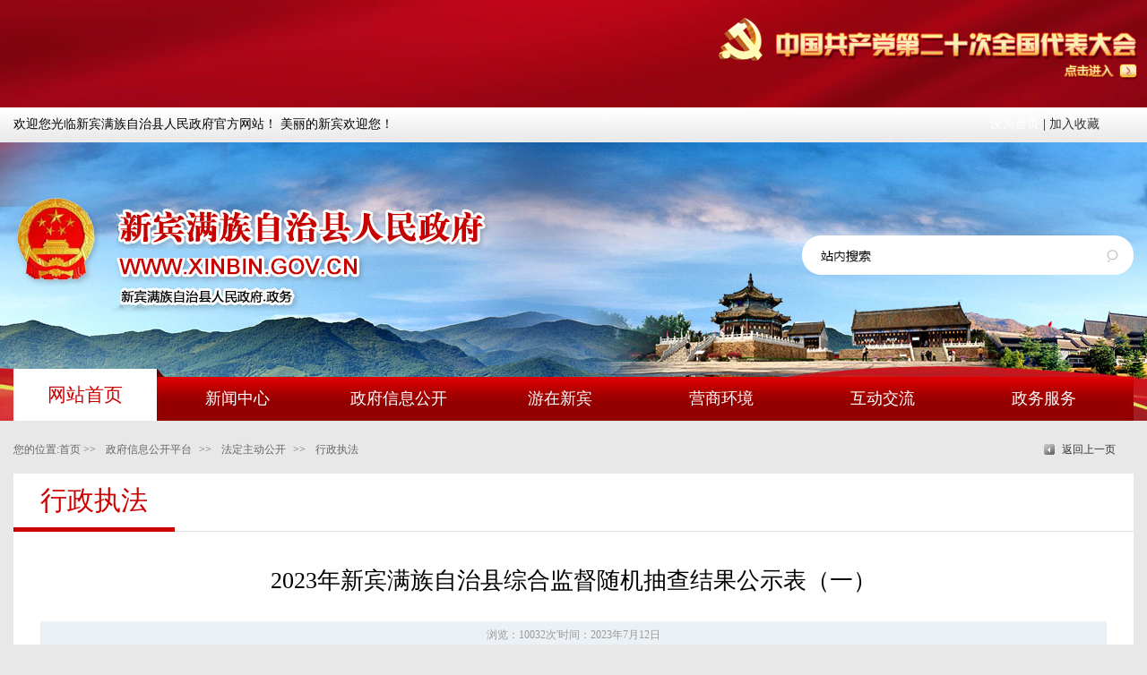

--- FILE ---
content_type: text/html
request_url: http://www.xinbin.gov.cn/ins.asp?s=124&i=15585
body_size: 91992
content:


<html>
<head>
<meta http-equiv="Content-Type" content="text/html; charset=gb2312">
<title>新宾县政府 新宾满族自治县人民政府</title>
<link href="menu.css" rel="stylesheet" type="text/css">
<link href="template.css" rel="stylesheet" type="text/css">
<style type="text/css">



</style>

</head>

<body>
<style type="text/css">
body {	background-position: center 120px;}
.d20box {
	height: 120px;
	text-align: center;
	background-image: url(images/20d_bg.jpg);
	background-repeat: no-repeat;
	background-position: center top;
	
}
.d20box .logo {width:1260px;margin:0 auto;padding:20px 0 0 0;text-align:right;}
</style>
<div class="d20box"><div class="logo"><a href="http://www.gov.cn/zhuanti/zggcddescqgdbdh/index.htm" target="_blank"><img src="images/20dlink.png"></a></div></div>
<table width="1250" border="0" align="center" cellpadding="0" cellspacing="0">
  <tr>
    <td height="38"><div class="topheadbar">欢迎您光临新宾满族自治县人民政府官方网站！  美丽的新宾欢迎您！</div></td>
    <td width="550"></td>
    <td width="200" align="center"><div class="topheadbar"><a href="#" class="hrefs" onclick="this.style.behavior='url(#default#homepage)';this.setHomePage('http://www.xinbin.gov.cn/');">设为首页</a> |   <a href="javascript:window.external.AddFavorite('http://www.xinbin.gov.cn/', '新宾满族自治县人民政府')">加入收藏</a> </div></td>
  </tr>
</table>
<table width="1250" border="0" align="center" cellpadding="0" cellspacing="0">
  <tr>
    <td  height="254"><img id="websiteLogo" src="images/Logo20220104.png" width="642" height="131" style="filter: grayscale(0);"></td>
    <td width="370"><table width="100%" border="0" cellspacing="0" cellpadding="0">
      <tr>
        <td width="88" height="44"><img src="images/search_01.png"></td>
        <td background="images/search_02.gif" height="44"><input type="text" name="sname" id="sname" class="searchinput" value="" /></td>
        <td width="45"><img src="images/search_03.png" onclick="return gotossjgf();"></td>
      </tr>
    </table>
	<script>
	function gotossjgf()
	{
		if(document.getElementById("sname").value=="")
		{
			alert("请输入要搜索的关键字。");
			document.getElementById("sname").focus();
			return false;
		}
		else
		{
			window.parent.location.href ="search.asp?sname="+ escape(document.getElementById("sname").value);
			return true;
		}
	}
	</script>
	</td>
  </tr>
</table>
<table width="1252" border="0" align="center" cellpadding="0" cellspacing="0">
  <tr>
    <td width="161" height="58" align="center"><a href="/" class="menuhomes">网站首页</a></td>
    <td align="left" valign="bottom" id="aaaMenu"><UL id='nav_zzjs'>
<LI class='top'><a class='top_zzjs_net' href='#'><SPAN class='top_zzjs_net'>新闻中心</SPAN></a>
<ul class='sub_zzjs_net'>
<LI class='top'><A class='fly' href='list.asp?s=8'>政务要闻</A></LI>
<LI class='top'><A class='fly' href='photo.asp?s=9'>图片新闻</A></LI>
<LI class='top'><A class='fly' href='list.asp?s=10'>公告公示</A></LI>
<LI class='top'><A class='fly' href='list.asp?s=11'>关注新宾</A></LI>
<LI class='top'><A class='fly' href='list.asp?s=12'>乡镇动态</A></LI>
<LI class='top'><A class='fly' href='list.asp?s=13'>部门动态</A></LI>
<LI class='top'><A class='fly' href='list.asp?s=893'>央网信息</A></LI>
<LI class='top'><A class='fly' href='list.asp?s=894'>辽宁信息</A></LI>
<LI class='top'><A class='fly' href='/list_zt.asp?s=15'>专题专栏</A></LI>
</ul>
</li>
<LI class='top'><A class='top_zzjs_net' href='/zfxxgk/' target='_blank'><SPAN class='down'>政府信息公开</SPAN></A></li>
<LI class='top'><a class='top_zzjs_net' href='#'><SPAN class='top_zzjs_net'>游在新宾</SPAN></a>
<ul class='sub_zzjs_net'>
<LI class='top'><A class='fly' href='list.asp?s=80'>景区介绍</A></LI>
<LI class='top'><A class='fly' href='list.asp?s=81'>旅游资讯	</A></LI>
<LI class='top'><A class='fly' href='photo.asp?s=119'>新宾美图</A></LI>
<LI class='top'><A class='fly' href='list.asp?s=137'>视频欣赏</A></LI>
</ul>
</li>
<LI class='top'><a class='top_zzjs_net' href='#'><SPAN class='top_zzjs_net'>营商环境</SPAN></a>
<ul class='sub_zzjs_net'>
<LI class='top'><A class='fly' href='list.asp?s=82'>招商项目</A></LI>
<LI class='top'><A class='fly' href='list.asp?s=83'>营商环境</A></LI>
<LI class='top'><A class='fly' href='list.asp?s=85'>投资流程</A></LI>
<LI class='top'><A class='fly' href='list.asp?s=86'>优惠政策</A></LI>
</ul>
</li>
<LI class='top'><a class='top_zzjs_net' href='#'><SPAN class='top_zzjs_net'>互动交流</SPAN></a>
<ul class='sub_zzjs_net'>
<LI class='top'><A class='fly' href='list.asp?s=88'>县长信箱</A></LI>
<LI class='top'><A class='fly' href='list.asp?s=89'>政策咨询</A></LI>
<LI class='top'><A class='fly' href='list.asp?s=90'>投诉建议</A></LI>
<LI class='top'><A class='fly' href='list_all.asp?s=514'>意见征集</A>
<ul>
<LI class='top'><A class='fly' href='list.asp?s=599'>意见征集</A></LI>
<LI class='top'><A class='fly' href='list.asp?s=600'>意见征集结果</A></LI>
</ul>
</LI>
<LI class='top'><A class='fly' href='https://www.lnzwfw.gov.cn/8890/index' target='_blank'>12345综合服务热线</A></LI>
</ul>
</li>
<LI class='top'><A class='top_zzjs_net' href='https://zwfw.fushun.gov.cn/epoint-web-zwdt/epointzwmhwz/pages/default/index?vname=210422'><SPAN class='down'>政务服务</SPAN></A></li></UL></td>
  </tr>
</table>

<table width="1250" border="0" align="center" cellpadding="0" cellspacing="0" class="boxt24">
  <tr>
    <td align="left" valign="top"><div id='NowPage'><h1>您的位置:<a href='/'>首页</a> >> <span><a href='/zfxxgk/default.asp?s=2'>政府信息公开平台</a></span> >> <span><a href='#'>法定主动公开</a></span> >> <span><a href='list.asp?s=124'>行政执法</a></span></h1></div>
    <div class="backupbox"><a href="#" onClick="javascript :history.back(-1);">返回上一页</a></div></td>
  </tr>
  <tr>
    <td height="600" align="left" valign="top" bgcolor="#FFFFFF">        
    
    <div class="insaddtitlebox"><div class="adtitles">行政执法</div></div>
    <div id='NewsType'><div class='NewsTitle'>2023年新宾满族自治县综合监督随机抽查结果公示表（一）</div>
<div class='NewsInfo'><span class='nWatch'>浏览：10032次</span>'<span class='nTime'>时间：2023年7月12日</span></div>
<div class='NewsContent'><p style="margin-bottom: 13px;font-family: Tahoma;font-size: 15px;white-space: normal;text-indent: 40px"><span style="font-family: 仿宋;font-size: 21px">根据抚顺市卫生健康委《关于印发2023年抚顺市卫生健康随机监督抽查工作方案的通知》的要求，现将新宾满族自治县卫生健康监督中心6</span><span style="font-family: 仿宋;font-size: 21px">、</span><span style="font-family: 仿宋;font-size: 21px">7月份</span><span style="font-family: 仿宋;font-size: 21px">（截止7月</span><span style="font-family: 仿宋;font-size: 21px">10</span><span style="font-family: 仿宋;font-size: 21px">日）</span><span style="font-family: 仿宋;font-size: 21px">综合监督随机抽查结果进行公示，具体内容如下</span><span style="font-family: 宋体;font-size: 20px">：</span></p><table cellspacing="0" width="963" style="width: 718px;" align="center"><tbody><tr style="height: 20px" class="firstRow"><td width="94" valign="center" rowspan="2" style="padding: 0px 7px; border-width: 1px; border-color: rgb(0, 0, 0); border-style: solid;"><p style="margin-bottom: 0;font-family: Tahoma;font-size: 15px;text-align: center"><span style="font-family: 仿宋;font-size: 16px">检查日期</span></p></td><td width="235" valign="center" rowspan="2" style="padding: 0px 7px; border-width: 1px; border-style: solid; border-left-color: initial; border-right-color: rgb(0, 0, 0); border-top-color: rgb(0, 0, 0); border-bottom-color: rgb(0, 0, 0);"><p style="margin-bottom: 0;font-family: Tahoma;font-size: 15px;text-align: center"><span style="font-family: 仿宋;font-size: 16px">被监督单位名称</span></p></td><td width="104" valign="center" rowspan="2" style="padding: 0px 7px; border-width: 1px; border-style: solid; border-left-color: initial; border-right-color: rgb(0, 0, 0); border-top-color: rgb(0, 0, 0); border-bottom-color: rgb(0, 0, 0);"><p style="margin-bottom: 0;font-family: Tahoma;font-size: 15px;text-align: center"><span style="font-family: 仿宋;font-size: 16px">专业</span></p><p style="margin-bottom: 0;font-family: Tahoma;font-size: 15px;text-align: center"><span style="font-family: 仿宋;font-size: 16px">类别</span></p></td><td width="458" valign="center" colspan="3" style="padding: 0px 7px; border-width: 1px; border-style: solid; border-left-color: initial; border-right-color: rgb(0, 0, 0); border-top-color: rgb(0, 0, 0); border-bottom-color: rgb(0, 0, 0);"><p style="margin-bottom: 0;font-family: Tahoma;font-size: 15px;text-align: center"><span style="font-family: 仿宋;font-size: 16px">检查情况</span></p></td><td width="71" valign="center" style="padding: 0px 7px; border-width: 1px; border-style: solid; border-left-color: initial; border-right-color: rgb(0, 0, 0); border-top-color: rgb(0, 0, 0); border-bottom-color: rgb(0, 0, 0);"><br/></td></tr><tr style="height: 19px"><td width="66" valign="center" style="padding: 0px 7px; border-width: 1px; border-style: solid; border-left-color: initial; border-right-color: rgb(0, 0, 0); border-top-color: initial; border-bottom-color: rgb(0, 0, 0);"><p style="margin-bottom: 0;font-family: Tahoma;font-size: 15px;text-align: center"><span style="font-family: 仿宋;font-size: 16px">未发现</span></p><p style="margin-bottom: 0;font-family: Tahoma;font-size: 15px;text-align: center"><span style="font-family: 仿宋;font-size: 16px">问题</span></p></td><td width="329" valign="center" style="padding: 0px 7px; border-width: 1px; border-style: solid; border-left-color: initial; border-right-color: rgb(0, 0, 0); border-top-color: initial; border-bottom-color: rgb(0, 0, 0);"><p style="margin-bottom: 0;font-family: Tahoma;font-size: 15px;text-align: center"><span style="font-family: 仿宋;font-size: 16px">发现问题及处理结果</span></p></td><td width="63" valign="center" style="padding: 0px 7px; border-width: 1px; border-style: solid; border-left-color: initial; border-right-color: rgb(0, 0, 0); border-top-color: rgb(0, 0, 0); border-bottom-color: rgb(0, 0, 0);"><p style="margin-bottom: 0;font-family: Tahoma;font-size: 15px;text-align: center"><span style="font-family: 仿宋;font-size: 16px">备注</span></p></td><td width="71" valign="center" style="padding: 0px 7px; border-width: 1px; border-style: solid; border-left-color: initial; border-right-color: rgb(0, 0, 0); border-top-color: rgb(0, 0, 0); border-bottom-color: rgb(0, 0, 0);"><br/></td></tr><tr style="height: 31px"><td width="94" valign="center" style="padding: 0px 7px; border-width: 1px; border-left-color: rgb(0, 0, 0); border-right-color: rgb(0, 0, 0); border-style: solid; border-top-color: initial; border-bottom-color: rgb(0, 0, 0);"><p style="margin-bottom: 13px;font-family: Tahoma;font-size: 15px;text-align: center;vertical-align: middle"><span style="font-family: 仿宋;font-size: 12px">2023.6.19</span></p></td><td width="235" valign="center" style="padding: 0px 7px; border-width: 1px; border-style: solid; border-left-color: initial; border-right-color: rgb(0, 0, 0); border-top-color: initial; border-bottom-color: rgb(0, 0, 0);"><p style="margin-bottom: 0;font-family: Tahoma;font-size: 15px;text-align: center"><span style="font-family: 仿宋;font-size: 12px">新宾县特殊教育学校</span></p></td><td width="104" valign="center" style="padding: 0px 7px; border-width: 1px; border-style: solid; border-left-color: initial; border-right-color: rgb(0, 0, 0); border-top-color: initial; border-bottom-color: rgb(0, 0, 0);"><p style="margin-bottom: 13px;font-family: Tahoma;font-size: 15px;text-align: center;vertical-align: middle"><span style="font-family: 仿宋;font-size: 12px">学校卫生</span></p></td><td width="66" valign="center" style="padding: 0px 7px; border-width: 1px; border-style: solid; border-left-color: initial; border-right-color: rgb(0, 0, 0); border-top-color: initial; border-bottom-color: rgb(0, 0, 0);"><p style="margin-bottom: 0;font-family: Tahoma;font-size: 15px;text-align: center"><span style="font-family: 仿宋;font-size: 12px">√</span></p></td><td width="329" valign="center" style="padding: 0px 7px; border-width: 1px; border-style: solid; border-left-color: initial; border-right-color: rgb(0, 0, 0); border-top-color: initial; border-bottom-color: rgb(0, 0, 0);"><br/></td><td width="63" valign="center" style="padding: 0px 7px; border-width: 1px; border-style: solid; border-left-color: initial; border-right-color: rgb(0, 0, 0); border-top-color: initial; border-bottom-color: rgb(0, 0, 0);"><br/></td><td width="71" valign="center" style="padding: 0px 7px; border-width: 1px; border-style: solid; border-left-color: initial; border-right-color: rgb(0, 0, 0); border-top-color: initial; border-bottom-color: rgb(0, 0, 0);"><br/></td></tr><tr style="height: 31px"><td width="94" valign="center" style="padding: 0px 7px; border-width: 1px; border-left-color: rgb(0, 0, 0); border-right-color: rgb(0, 0, 0); border-style: solid; border-top-color: initial; border-bottom-color: rgb(0, 0, 0);"><p style="margin-bottom: 13px;font-family: Tahoma;font-size: 15px;text-align: center;vertical-align: middle"><span style="font-family: 仿宋;font-size: 12px">2023.6.19</span></p></td><td width="235" valign="center" style="padding: 0px 7px; border-width: 1px; border-style: solid; border-left-color: initial; border-right-color: rgb(0, 0, 0); border-top-color: initial; border-bottom-color: rgb(0, 0, 0);"><p style="margin-bottom: 0;font-family: Tahoma;font-size: 15px;text-align: center"><span style="font-family: 仿宋;font-size: 12px">新宾满族自治县朝鲜族中心幼儿园</span></p></td><td width="104" valign="center" style="padding: 0px 7px; border-width: 1px; border-style: solid; border-left-color: initial; border-right-color: rgb(0, 0, 0); border-top-color: initial; border-bottom-color: rgb(0, 0, 0);"><p style="margin-bottom: 13px;font-family: Tahoma;font-size: 15px;text-align: center;vertical-align: middle"><span style="font-family: 仿宋;font-size: 12px">学校卫生</span></p></td><td width="66" valign="center" style="padding: 0px 7px; border-width: 1px; border-style: solid; border-left-color: initial; border-right-color: rgb(0, 0, 0); border-top-color: initial; border-bottom-color: rgb(0, 0, 0);"><p style="margin-bottom: 0;font-family: Tahoma;font-size: 15px;text-align: center"><span style="font-family: 仿宋;font-size: 12px">√</span></p></td><td width="329" valign="center" style="padding: 0px 7px; border-width: 1px; border-style: solid; border-left-color: initial; border-right-color: rgb(0, 0, 0); border-top-color: initial; border-bottom-color: rgb(0, 0, 0);"><br/></td><td width="63" valign="center" style="padding: 0px 7px; border-width: 1px; border-style: solid; border-left-color: initial; border-right-color: rgb(0, 0, 0); border-top-color: initial; border-bottom-color: rgb(0, 0, 0);"><br/></td><td width="71" valign="center" style="padding: 0px 7px; border-width: 1px; border-style: solid; border-left-color: initial; border-right-color: rgb(0, 0, 0); border-top-color: initial; border-bottom-color: rgb(0, 0, 0);"><br/></td></tr><tr style="height: 31px"><td width="94" valign="center" style="padding: 0px 7px; border-width: 1px; border-left-color: rgb(0, 0, 0); border-right-color: rgb(0, 0, 0); border-style: solid; border-top-color: initial; border-bottom-color: rgb(0, 0, 0);"><p style="margin-bottom: 13px;font-family: Tahoma;font-size: 15px;text-align: center;vertical-align: middle"><span style="font-family: 仿宋;font-size: 12px">2023.6.20</span></p></td><td width="235" valign="center" style="padding: 0px 7px; border-width: 1px; border-style: solid; border-left-color: initial; border-right-color: rgb(0, 0, 0); border-top-color: initial; border-bottom-color: rgb(0, 0, 0);"><p style="margin-bottom: 0;font-family: Tahoma;font-size: 15px;text-align: center"><span style="font-family: 仿宋;font-size: 12px">新宾县木奇镇上堡小学</span></p></td><td width="104" valign="center" style="padding: 0px 7px; border-width: 1px; border-style: solid; border-left-color: initial; border-right-color: rgb(0, 0, 0); border-top-color: initial; border-bottom-color: rgb(0, 0, 0);"><p style="margin-bottom: 13px;font-family: Tahoma;font-size: 15px;text-align: center;vertical-align: middle"><span style="font-family: 仿宋;font-size: 12px">学校卫生</span></p></td><td width="66" valign="center" style="padding: 0px 7px; border-width: 1px; border-style: solid; border-left-color: initial; border-right-color: rgb(0, 0, 0); border-top-color: initial; border-bottom-color: rgb(0, 0, 0);"><p style="margin-bottom: 0;font-family: Tahoma;font-size: 15px;text-align: center"><span style="font-family: 仿宋;font-size: 12px">√</span></p></td><td width="329" valign="center" style="padding: 0px 7px; border-width: 1px; border-style: solid; border-left-color: initial; border-right-color: rgb(0, 0, 0); border-top-color: initial; border-bottom-color: rgb(0, 0, 0);"><br/></td><td width="63" valign="center" style="padding: 0px 7px; border-width: 1px; border-style: solid; border-left-color: initial; border-right-color: rgb(0, 0, 0); border-top-color: initial; border-bottom-color: rgb(0, 0, 0);"><br/></td><td width="71" valign="center" style="padding: 0px 7px; border-width: 1px; border-style: solid; border-left-color: initial; border-right-color: rgb(0, 0, 0); border-top-color: initial; border-bottom-color: rgb(0, 0, 0);"><br/></td></tr><tr style="height: 31px"><td width="94" valign="center" style="padding: 0px 7px; border-width: 1px; border-left-color: rgb(0, 0, 0); border-right-color: rgb(0, 0, 0); border-style: solid; border-top-color: initial; border-bottom-color: rgb(0, 0, 0);"><p style="margin-bottom: 13px;font-family: Tahoma;font-size: 15px;text-align: center;vertical-align: middle"><span style="font-family: 仿宋;font-size: 12px">2023.6.20</span></p></td><td width="235" valign="center" style="padding: 0px 7px; border-width: 1px; border-style: solid; border-left-color: initial; border-right-color: rgb(0, 0, 0); border-top-color: initial; border-bottom-color: rgb(0, 0, 0);"><p style="margin-bottom: 0;font-family: Tahoma;font-size: 15px;text-align: center"><span style="font-family: 仿宋;font-size: 12px">新宾县木奇镇中心小学</span></p></td><td width="104" valign="center" style="padding: 0px 7px; border-width: 1px; border-style: solid; border-left-color: initial; border-right-color: rgb(0, 0, 0); border-top-color: initial; border-bottom-color: rgb(0, 0, 0);"><p style="margin-bottom: 13px;font-family: Tahoma;font-size: 15px;text-align: center;vertical-align: middle"><span style="font-family: 仿宋;font-size: 12px">学校卫生</span></p></td><td width="66" valign="center" style="padding: 0px 7px; border-width: 1px; border-style: solid; border-left-color: initial; border-right-color: rgb(0, 0, 0); border-top-color: initial; border-bottom-color: rgb(0, 0, 0);"><p style="margin-bottom: 0;font-family: Tahoma;font-size: 15px;text-align: center"><span style="font-family: 仿宋;font-size: 12px">√</span></p></td><td width="329" valign="center" style="padding: 0px 7px; border-width: 1px; border-style: solid; border-left-color: initial; border-right-color: rgb(0, 0, 0); border-top-color: initial; border-bottom-color: rgb(0, 0, 0);"><br/></td><td width="63" valign="center" style="padding: 0px 7px; border-width: 1px; border-style: solid; border-left-color: initial; border-right-color: rgb(0, 0, 0); border-top-color: initial; border-bottom-color: rgb(0, 0, 0);"><br/></td><td width="71" valign="center" style="padding: 0px 7px; border-width: 1px; border-style: solid; border-left-color: initial; border-right-color: rgb(0, 0, 0); border-top-color: initial; border-bottom-color: rgb(0, 0, 0);"><br/></td></tr><tr style="height: 31px"><td width="94" valign="center" style="padding: 0px 7px; border-width: 1px; border-left-color: rgb(0, 0, 0); border-right-color: rgb(0, 0, 0); border-style: solid; border-top-color: initial; border-bottom-color: rgb(0, 0, 0);"><p style="margin-bottom: 13px;font-family: Tahoma;font-size: 15px;text-align: center;vertical-align: middle"><span style="font-family: 仿宋;font-size: 12px">2023.6.20</span></p></td><td width="235" valign="center" style="padding: 0px 7px; border-width: 1px; border-style: solid; border-left-color: initial; border-right-color: rgb(0, 0, 0); border-top-color: initial; border-bottom-color: rgb(0, 0, 0);"><p style="margin-bottom: 0;font-family: Tahoma;font-size: 15px;text-align: center"><span style="font-family: 仿宋;font-size: 12px">新宾满族自治县银河幼儿园</span></p></td><td width="104" valign="center" style="padding: 0px 7px; border-width: 1px; border-style: solid; border-left-color: initial; border-right-color: rgb(0, 0, 0); border-top-color: initial; border-bottom-color: rgb(0, 0, 0);"><p style="margin-bottom: 13px;font-family: Tahoma;font-size: 15px;text-align: center;vertical-align: middle"><span style="font-family: 仿宋;font-size: 12px">学校卫生</span></p></td><td width="66" valign="center" style="padding: 0px 7px; border-width: 1px; border-style: solid; border-left-color: initial; border-right-color: rgb(0, 0, 0); border-top-color: initial; border-bottom-color: rgb(0, 0, 0);"><p style="margin-bottom: 0;font-family: Tahoma;font-size: 15px;text-align: center"><span style="font-family: 仿宋;font-size: 12px">√</span></p></td><td width="329" valign="center" style="padding: 0px 7px; border-width: 1px; border-style: solid; border-left-color: initial; border-right-color: rgb(0, 0, 0); border-top-color: initial; border-bottom-color: rgb(0, 0, 0);"><br/></td><td width="63" valign="center" style="padding: 0px 7px; border-width: 1px; border-style: solid; border-left-color: initial; border-right-color: rgb(0, 0, 0); border-top-color: initial; border-bottom-color: rgb(0, 0, 0);"><br/></td><td width="71" valign="center" style="padding: 0px 7px; border-width: 1px; border-style: solid; border-left-color: initial; border-right-color: rgb(0, 0, 0); border-top-color: initial; border-bottom-color: rgb(0, 0, 0);"><br/></td></tr><tr style="height: 31px"><td width="94" valign="center" style="padding: 0px 7px; border-width: 1px; border-left-color: rgb(0, 0, 0); border-right-color: rgb(0, 0, 0); border-style: solid; border-top-color: initial; border-bottom-color: rgb(0, 0, 0);"><p style="margin-bottom: 13px;font-family: Tahoma;font-size: 15px;text-align: center;vertical-align: middle"><span style="font-family: 仿宋;font-size: 12px">2023.6.20</span></p></td><td width="235" valign="center" style="padding: 0px 7px; border-width: 1px; border-style: solid; border-left-color: initial; border-right-color: rgb(0, 0, 0); border-top-color: initial; border-bottom-color: rgb(0, 0, 0);"><p style="margin-bottom: 0;font-family: Tahoma;font-size: 15px;text-align: center"><span style="font-family: 仿宋;font-size: 12px">新宾满族自治县农垦农业集团有限公司 永陵供水管理处</span></p></td><td width="104" valign="center" style="padding: 0px 7px; border-width: 1px; border-style: solid; border-left-color: initial; border-right-color: rgb(0, 0, 0); border-top-color: initial; border-bottom-color: rgb(0, 0, 0);"><p style="margin-bottom: 13px;font-family: Tahoma;font-size: 15px;text-align: center;vertical-align: middle"><span style="font-family: 仿宋;font-size: 12px">生活饮用水</span></p></td><td width="66" valign="center" style="padding: 0px 7px; border-width: 1px; border-style: solid; border-left-color: initial; border-right-color: rgb(0, 0, 0); border-top-color: initial; border-bottom-color: rgb(0, 0, 0);"><p style="margin-bottom: 0;font-family: Tahoma;font-size: 15px;text-align: center"><span style="font-family: 仿宋;font-size: 12px">√</span></p></td><td width="329" valign="center" style="padding: 0px 7px; border-width: 1px; border-style: solid; border-left-color: initial; border-right-color: rgb(0, 0, 0); border-top-color: initial; border-bottom-color: rgb(0, 0, 0);"><br/></td><td width="63" valign="center" style="padding: 0px 7px; border-width: 1px; border-style: solid; border-left-color: initial; border-right-color: rgb(0, 0, 0); border-top-color: initial; border-bottom-color: rgb(0, 0, 0);"><br/></td><td width="71" valign="center" style="padding: 0px 7px; border-width: 1px; border-style: solid; border-left-color: initial; border-right-color: rgb(0, 0, 0); border-top-color: initial; border-bottom-color: rgb(0, 0, 0);"><br/></td></tr><tr style="height: 31px"><td width="94" valign="center" style="padding: 0px 7px; border-width: 1px; border-left-color: rgb(0, 0, 0); border-right-color: rgb(0, 0, 0); border-style: solid; border-top-color: initial; border-bottom-color: rgb(0, 0, 0);"><p style="margin-bottom: 13px;font-family: Tahoma;font-size: 15px;text-align: center;vertical-align: middle"><span style="font-family: 仿宋;font-size: 12px">2023.6.21</span></p></td><td width="235" valign="center" style="padding: 0px 7px; border-width: 1px; border-style: solid; border-left-color: initial; border-right-color: rgb(0, 0, 0); border-top-color: initial; border-bottom-color: rgb(0, 0, 0);"><p style="margin-bottom: 0;font-family: Tahoma;font-size: 15px;text-align: center"><span style="font-family: 仿宋;font-size: 12px">新宾满族自治县南杂木自来水有限公司</span></p></td><td width="104" valign="center" style="padding: 0px 7px; border-width: 1px; border-style: solid; border-left-color: initial; border-right-color: rgb(0, 0, 0); border-top-color: initial; border-bottom-color: rgb(0, 0, 0);"><p style="margin-bottom: 13px;font-family: Tahoma;font-size: 15px;text-align: center;vertical-align: middle"><span style="font-family: 仿宋;font-size: 12px">生活饮用水</span></p></td><td width="66" valign="center" style="padding: 0px 7px; border-width: 1px; border-style: solid; border-left-color: initial; border-right-color: rgb(0, 0, 0); border-top-color: initial; border-bottom-color: rgb(0, 0, 0);"><p style="margin-bottom: 0;font-family: Tahoma;font-size: 15px;text-align: center"><span style="font-family: 仿宋;font-size: 12px">√</span></p></td><td width="329" valign="center" style="padding: 0px 7px; border-width: 1px; border-style: solid; border-left-color: initial; border-right-color: rgb(0, 0, 0); border-top-color: initial; border-bottom-color: rgb(0, 0, 0);"><br/></td><td width="63" valign="center" style="padding: 0px 7px; border-width: 1px; border-style: solid; border-left-color: initial; border-right-color: rgb(0, 0, 0); border-top-color: initial; border-bottom-color: rgb(0, 0, 0);"><br/></td><td width="71" valign="center" style="padding: 0px 7px; border-width: 1px; border-style: solid; border-left-color: initial; border-right-color: rgb(0, 0, 0); border-top-color: initial; border-bottom-color: rgb(0, 0, 0);"><br/></td></tr><tr style="height: 31px"><td width="94" valign="center" style="padding: 0px 7px; border-width: 1px; border-left-color: rgb(0, 0, 0); border-right-color: rgb(0, 0, 0); border-style: solid; border-top-color: initial; border-bottom-color: rgb(0, 0, 0);"><p style="margin-bottom: 13px;font-family: Tahoma;font-size: 15px;text-align: center;vertical-align: middle"><span style="font-family: 仿宋;font-size: 12px">2023.6.21</span></p></td><td width="235" valign="center" style="padding: 0px 7px; border-width: 1px; border-style: solid; border-left-color: initial; border-right-color: rgb(0, 0, 0); border-top-color: initial; border-bottom-color: rgb(0, 0, 0);"><p style="margin-bottom: 0;font-family: Tahoma;font-size: 15px;text-align: center"><span style="font-family: 仿宋;font-size: 12px">上夹河镇自来水</span></p></td><td width="104" valign="center" style="padding: 0px 7px; border-width: 1px; border-style: solid; border-left-color: initial; border-right-color: rgb(0, 0, 0); border-top-color: initial; border-bottom-color: rgb(0, 0, 0);"><p style="margin-bottom: 13px;font-family: Tahoma;font-size: 15px;text-align: center;vertical-align: middle"><span style="font-family: 仿宋;font-size: 12px">生活饮用水</span></p></td><td width="66" valign="center" style="padding: 0px 7px; border-width: 1px; border-style: solid; border-left-color: initial; border-right-color: rgb(0, 0, 0); border-top-color: initial; border-bottom-color: rgb(0, 0, 0);"><p style="margin-bottom: 0;font-family: Tahoma;font-size: 15px;text-align: center"><span style="font-family: 仿宋;font-size: 12px">√</span></p></td><td width="329" valign="center" style="padding: 0px 7px; border-width: 1px; border-style: solid; border-left-color: initial; border-right-color: rgb(0, 0, 0); border-top-color: initial; border-bottom-color: rgb(0, 0, 0);"><br/></td><td width="63" valign="center" style="padding: 0px 7px; border-width: 1px; border-style: solid; border-left-color: initial; border-right-color: rgb(0, 0, 0); border-top-color: initial; border-bottom-color: rgb(0, 0, 0);"><br/></td><td width="71" valign="center" style="padding: 0px 7px; border-width: 1px; border-style: solid; border-left-color: initial; border-right-color: rgb(0, 0, 0); border-top-color: initial; border-bottom-color: rgb(0, 0, 0);"><br/></td></tr><tr style="height: 31px"><td width="94" valign="center" style="padding: 0px 7px; border-width: 1px; border-left-color: rgb(0, 0, 0); border-right-color: rgb(0, 0, 0); border-style: solid; border-top-color: initial; border-bottom-color: rgb(0, 0, 0);"><p style="margin-bottom: 13px;font-family: Tahoma;font-size: 15px;text-align: center;vertical-align: middle"><span style="font-family: 仿宋;font-size: 12px">2023.6.24</span></p></td><td width="235" valign="center" style="padding: 0px 7px; border-width: 1px; border-style: solid; border-left-color: initial; border-right-color: rgb(0, 0, 0); border-top-color: initial; border-bottom-color: rgb(0, 0, 0);"><p style="margin-bottom: 0;font-family: Tahoma;font-size: 15px;text-align: center"><span style="font-family: 仿宋;font-size: 12px">抚顺市文轩物业管理处</span></p></td><td width="104" valign="center" style="padding: 0px 7px; border-width: 1px; border-style: solid; border-left-color: initial; border-right-color: rgb(0, 0, 0); border-top-color: initial; border-bottom-color: rgb(0, 0, 0);"><p style="margin-bottom: 13px;font-family: Tahoma;font-size: 15px;text-align: center;vertical-align: middle"><span style="font-family: 仿宋;font-size: 12px">生活饮用水</span></p></td><td width="66" valign="center" style="padding: 0px 7px; border-width: 1px; border-style: solid; border-left-color: initial; border-right-color: rgb(0, 0, 0); border-top-color: initial; border-bottom-color: rgb(0, 0, 0);"><p style="margin-bottom: 0;font-family: Tahoma;font-size: 15px;text-align: center"><span style="font-family: 仿宋;font-size: 12px">√</span></p></td><td width="329" valign="center" style="padding: 0px 7px; border-width: 1px; border-style: solid; border-left-color: initial; border-right-color: rgb(0, 0, 0); border-top-color: initial; border-bottom-color: rgb(0, 0, 0);"><br/></td><td width="63" valign="center" style="padding: 0px 7px; border-width: 1px; border-style: solid; border-left-color: initial; border-right-color: rgb(0, 0, 0); border-top-color: initial; border-bottom-color: rgb(0, 0, 0);"><br/></td><td width="71" valign="center" style="padding: 0px 7px; border-width: 1px; border-style: solid; border-left-color: initial; border-right-color: rgb(0, 0, 0); border-top-color: initial; border-bottom-color: rgb(0, 0, 0);"><br/></td></tr><tr style="height: 31px"><td width="94" valign="center" style="padding: 0px 7px; border-width: 1px; border-left-color: rgb(0, 0, 0); border-right-color: rgb(0, 0, 0); border-style: solid; border-top-color: initial; border-bottom-color: rgb(0, 0, 0);"><p style="margin-bottom: 13px;font-family: Tahoma;font-size: 15px;text-align: center;vertical-align: middle"><span style="font-family: 仿宋;font-size: 12px">2023.6.26</span></p></td><td width="235" valign="center" style="padding: 0px 7px; border-width: 1px; border-style: solid; border-left-color: initial; border-right-color: rgb(0, 0, 0); border-top-color: initial; border-bottom-color: rgb(0, 0, 0);"><p style="margin-bottom: 0;font-family: Tahoma;font-size: 15px;text-align: center"><span style="font-family: 仿宋;font-size: 12px">新宾满族自治县南杂木镇转湾子村卫生室</span></p></td><td width="104" valign="center" style="padding: 0px 7px; border-width: 1px; border-style: solid; border-left-color: initial; border-right-color: rgb(0, 0, 0); border-top-color: initial; border-bottom-color: rgb(0, 0, 0);"><p style="margin-bottom: 13px;font-family: Tahoma;font-size: 15px;text-align: center;vertical-align: middle"><span style="font-family: 仿宋;font-size: 12px">传染病防治</span></p></td><td width="66" valign="center" style="padding: 0px 7px; border-width: 1px; border-style: solid; border-left-color: initial; border-right-color: rgb(0, 0, 0); border-top-color: initial; border-bottom-color: rgb(0, 0, 0);"><p style="margin-bottom: 13px;font-family: Tahoma;font-size: 15px;text-align: center;vertical-align: middle"><span style="font-family: 仿宋;font-size: 12px">√</span></p></td><td width="329" valign="center" style="padding: 0px 7px; border-width: 1px; border-style: solid; border-left-color: initial; border-right-color: rgb(0, 0, 0); border-top-color: initial; border-bottom-color: rgb(0, 0, 0);"><br/></td><td width="63" valign="center" style="padding: 0px 7px; border-width: 1px; border-style: solid; border-left-color: initial; border-right-color: rgb(0, 0, 0); border-top-color: initial; border-bottom-color: rgb(0, 0, 0);"><br/></td><td width="71" valign="center" style="padding: 0px 7px; border-width: 1px; border-style: solid; border-left-color: initial; border-right-color: rgb(0, 0, 0); border-top-color: initial; border-bottom-color: rgb(0, 0, 0);"><br/></td></tr><tr style="height: 31px"><td width="94" valign="center" style="padding: 0px 7px; border-width: 1px; border-left-color: rgb(0, 0, 0); border-right-color: rgb(0, 0, 0); border-style: solid; border-top-color: initial; border-bottom-color: rgb(0, 0, 0);"><p style="margin-bottom: 13px;font-family: Tahoma;font-size: 15px;text-align: center;vertical-align: middle"><span style="font-family: 仿宋;font-size: 12px">2023.6.27</span></p></td><td width="235" valign="center" style="padding: 0px 7px; border-width: 1px; border-style: solid; border-left-color: initial; border-right-color: rgb(0, 0, 0); border-top-color: initial; border-bottom-color: rgb(0, 0, 0);"><p style="margin-bottom: 0;font-family: Tahoma;font-size: 15px;text-align: center"><span style="font-family: 仿宋;font-size: 12px">新宾满族自治县兴京供水有限公司水厂</span></p></td><td width="104" valign="center" style="padding: 0px 7px; border-width: 1px; border-style: solid; border-left-color: initial; border-right-color: rgb(0, 0, 0); border-top-color: initial; border-bottom-color: rgb(0, 0, 0);"><p style="margin-bottom: 13px;font-family: Tahoma;font-size: 15px;text-align: center;vertical-align: middle"><span style="font-family: 仿宋;font-size: 12px">生活饮用水</span></p></td><td width="66" valign="center" style="padding: 0px 7px; border-width: 1px; border-style: solid; border-left-color: initial; border-right-color: rgb(0, 0, 0); border-top-color: initial; border-bottom-color: rgb(0, 0, 0);"><p style="margin-bottom: 0;font-family: Tahoma;font-size: 15px;text-align: center"><span style="font-family: 仿宋;font-size: 12px">√</span></p></td><td width="329" valign="center" style="padding: 0px 7px; border-width: 1px; border-style: solid; border-left-color: initial; border-right-color: rgb(0, 0, 0); border-top-color: initial; border-bottom-color: rgb(0, 0, 0);"><br/></td><td width="63" valign="center" style="padding: 0px 7px; border-width: 1px; border-style: solid; border-left-color: initial; border-right-color: rgb(0, 0, 0); border-top-color: initial; border-bottom-color: rgb(0, 0, 0);"><br/></td><td width="71" valign="center" style="padding: 0px 7px; border-width: 1px; border-style: solid; border-left-color: initial; border-right-color: rgb(0, 0, 0); border-top-color: initial; border-bottom-color: rgb(0, 0, 0);"><br/></td></tr><tr style="height: 31px"><td width="94" valign="center" style="padding: 0px 7px; border-width: 1px; border-left-color: rgb(0, 0, 0); border-right-color: rgb(0, 0, 0); border-style: solid; border-top-color: initial; border-bottom-color: rgb(0, 0, 0);"><p style="margin-bottom: 13px;font-family: Tahoma;font-size: 15px;text-align: center;vertical-align: middle"><span style="font-family: 仿宋;font-size: 12px">2023.7.3</span></p></td><td width="235" valign="center" style="padding: 0px 7px; border-width: 1px; border-style: solid; border-left-color: initial; border-right-color: rgb(0, 0, 0); border-top-color: initial; border-bottom-color: rgb(0, 0, 0);"><p style="margin-bottom: 0;font-family: Tahoma;font-size: 15px;text-align: center"><span style="font-family: 仿宋;font-size: 12px">平顶山自来水</span></p></td><td width="104" valign="center" style="padding: 0px 7px; border-width: 1px; border-style: solid; border-left-color: initial; border-right-color: rgb(0, 0, 0); border-top-color: initial; border-bottom-color: rgb(0, 0, 0);"><p style="margin-bottom: 13px;font-family: Tahoma;font-size: 15px;text-align: center;vertical-align: middle"><span style="font-family: 仿宋;font-size: 12px">生活饮用水</span></p></td><td width="66" valign="center" style="padding: 0px 7px; border-width: 1px; border-style: solid; border-left-color: initial; border-right-color: rgb(0, 0, 0); border-top-color: initial; border-bottom-color: rgb(0, 0, 0);"><p style="margin-bottom: 0;font-family: Tahoma;font-size: 15px;text-align: center"><span style="font-family: 仿宋;font-size: 12px">√</span></p></td><td width="329" valign="center" style="padding: 0px 7px; border-width: 1px; border-style: solid; border-left-color: initial; border-right-color: rgb(0, 0, 0); border-top-color: initial; border-bottom-color: rgb(0, 0, 0);"><br/></td><td width="63" valign="center" style="padding: 0px 7px; border-width: 1px; border-style: solid; border-left-color: initial; border-right-color: rgb(0, 0, 0); border-top-color: initial; border-bottom-color: rgb(0, 0, 0);"><br/></td><td width="71" valign="center" style="padding: 0px 7px; border-width: 1px; border-style: solid; border-left-color: initial; border-right-color: rgb(0, 0, 0); border-top-color: initial; border-bottom-color: rgb(0, 0, 0);"><br/></td></tr><tr style="height: 31px"><td width="94" valign="center" style="padding: 0px 7px; border-width: 1px; border-left-color: rgb(0, 0, 0); border-right-color: rgb(0, 0, 0); border-style: solid; border-top-color: initial; border-bottom-color: rgb(0, 0, 0);"><p style="margin-bottom: 13px;font-family: Tahoma;font-size: 15px;text-align: center;vertical-align: middle"><span style="font-family: 仿宋;font-size: 12px">2023.7.3</span></p></td><td width="235" valign="center" style="padding: 0px 7px; border-width: 1px; border-style: solid; border-left-color: initial; border-right-color: rgb(0, 0, 0); border-top-color: initial; border-bottom-color: rgb(0, 0, 0);"><p style="margin-bottom: 0;font-family: Tahoma;font-size: 15px;text-align: center"><span style="font-family: 仿宋;font-size: 12px">榆树乡水利站</span></p></td><td width="104" valign="center" style="padding: 0px 7px; border-width: 1px; border-style: solid; border-left-color: initial; border-right-color: rgb(0, 0, 0); border-top-color: initial; border-bottom-color: rgb(0, 0, 0);"><p style="margin-bottom: 13px;font-family: Tahoma;font-size: 15px;text-align: center;vertical-align: middle"><span style="font-family: 仿宋;font-size: 12px">生活饮用水</span></p></td><td width="66" valign="center" style="padding: 0px 7px; border-width: 1px; border-style: solid; border-left-color: initial; border-right-color: rgb(0, 0, 0); border-top-color: initial; border-bottom-color: rgb(0, 0, 0);"><p style="margin-bottom: 0;font-family: Tahoma;font-size: 15px;text-align: center"><span style="font-family: 仿宋;font-size: 12px">√</span></p></td><td width="329" valign="center" style="padding: 0px 7px; border-width: 1px; border-style: solid; border-left-color: initial; border-right-color: rgb(0, 0, 0); border-top-color: initial; border-bottom-color: rgb(0, 0, 0);"><br/></td><td width="63" valign="center" style="padding: 0px 7px; border-width: 1px; border-style: solid; border-left-color: initial; border-right-color: rgb(0, 0, 0); border-top-color: initial; border-bottom-color: rgb(0, 0, 0);"><br/></td><td width="71" valign="center" style="padding: 0px 7px; border-width: 1px; border-style: solid; border-left-color: initial; border-right-color: rgb(0, 0, 0); border-top-color: initial; border-bottom-color: rgb(0, 0, 0);"><br/></td></tr><tr style="height: 31px"><td width="94" valign="center" style="padding: 0px 7px; border-width: 1px; border-left-color: rgb(0, 0, 0); border-right-color: rgb(0, 0, 0); border-style: solid; border-top-color: initial; border-bottom-color: rgb(0, 0, 0);"><p style="margin-bottom: 13px;font-family: Tahoma;font-size: 15px;text-align: center;vertical-align: middle"><span style="font-family: 仿宋;font-size: 12px">2023.7.3</span></p></td><td width="235" valign="center" style="padding: 0px 7px; border-width: 1px; border-style: solid; border-left-color: initial; border-right-color: rgb(0, 0, 0); border-top-color: initial; border-bottom-color: rgb(0, 0, 0);"><p style="margin-bottom: 0;font-family: Tahoma;font-size: 15px;text-align: center"><span style="font-family: 仿宋;font-size: 12px">新宾满族自治县平顶山镇中心幼儿园</span></p></td><td width="104" valign="center" style="padding: 0px 7px; border-width: 1px; border-style: solid; border-left-color: initial; border-right-color: rgb(0, 0, 0); border-top-color: initial; border-bottom-color: rgb(0, 0, 0);"><p style="margin-bottom: 13px;font-family: Tahoma;font-size: 15px;text-align: center;vertical-align: middle"><span style="font-family: 仿宋;font-size: 12px">学校卫生</span></p></td><td width="66" valign="center" style="padding: 0px 7px; border-width: 1px; border-style: solid; border-left-color: initial; border-right-color: rgb(0, 0, 0); border-top-color: initial; border-bottom-color: rgb(0, 0, 0);"><p style="margin-bottom: 0;font-family: Tahoma;font-size: 15px;text-align: center"><span style="font-family: 仿宋;font-size: 12px">√</span></p></td><td width="329" valign="center" style="padding: 0px 7px; border-width: 1px; border-style: solid; border-left-color: initial; border-right-color: rgb(0, 0, 0); border-top-color: initial; border-bottom-color: rgb(0, 0, 0);"><br/></td><td width="63" valign="center" style="padding: 0px 7px; border-width: 1px; border-style: solid; border-left-color: initial; border-right-color: rgb(0, 0, 0); border-top-color: initial; border-bottom-color: rgb(0, 0, 0);"><br/></td><td width="71" valign="center" style="padding: 0px 7px; border-width: 1px; border-style: solid; border-left-color: initial; border-right-color: rgb(0, 0, 0); border-top-color: initial; border-bottom-color: rgb(0, 0, 0);"><br/></td></tr><tr style="height: 31px"><td width="94" valign="center" style="padding: 0px 7px; border-width: 1px; border-left-color: rgb(0, 0, 0); border-right-color: rgb(0, 0, 0); border-style: solid; border-top-color: initial; border-bottom-color: rgb(0, 0, 0);"><p style="margin-bottom: 13px;font-family: Tahoma;font-size: 15px;text-align: center;vertical-align: middle"><span style="font-family: 仿宋;font-size: 12px">2023.7.3</span></p></td><td width="235" valign="center" style="padding: 0px 7px; border-width: 1px; border-style: solid; border-left-color: initial; border-right-color: rgb(0, 0, 0); border-top-color: initial; border-bottom-color: rgb(0, 0, 0);"><p style="margin-bottom: 0;font-family: Tahoma;font-size: 15px;text-align: center"><span style="font-family: 仿宋;font-size: 12px">新宾县榆树乡边外小学</span></p></td><td width="104" valign="center" style="padding: 0px 7px; border-width: 1px; border-style: solid; border-left-color: initial; border-right-color: rgb(0, 0, 0); border-top-color: initial; border-bottom-color: rgb(0, 0, 0);"><p style="margin-bottom: 13px;font-family: Tahoma;font-size: 15px;text-align: center;vertical-align: middle"><span style="font-family: 仿宋;font-size: 12px">学校卫生</span></p></td><td width="66" valign="center" style="padding: 0px 7px; border-width: 1px; border-style: solid; border-left-color: initial; border-right-color: rgb(0, 0, 0); border-top-color: initial; border-bottom-color: rgb(0, 0, 0);"><p style="margin-bottom: 0;font-family: Tahoma;font-size: 15px;text-align: center"><span style="font-family: 仿宋;font-size: 12px">√</span></p></td><td width="329" valign="center" style="padding: 0px 7px; border-width: 1px; border-style: solid; border-left-color: initial; border-right-color: rgb(0, 0, 0); border-top-color: initial; border-bottom-color: rgb(0, 0, 0);"><br/></td><td width="63" valign="center" style="padding: 0px 7px; border-width: 1px; border-style: solid; border-left-color: initial; border-right-color: rgb(0, 0, 0); border-top-color: initial; border-bottom-color: rgb(0, 0, 0);"><br/></td><td width="71" valign="center" style="padding: 0px 7px; border-width: 1px; border-style: solid; border-left-color: initial; border-right-color: rgb(0, 0, 0); border-top-color: initial; border-bottom-color: rgb(0, 0, 0);"><br/></td></tr><tr style="height: 31px"><td width="94" valign="center" style="padding: 0px 7px; border-width: 1px; border-left-color: rgb(0, 0, 0); border-right-color: rgb(0, 0, 0); border-style: solid; border-top-color: initial; border-bottom-color: rgb(0, 0, 0);"><p style="margin-bottom: 13px;font-family: Tahoma;font-size: 15px;text-align: center;vertical-align: middle"><span style="font-family: 仿宋;font-size: 12px">2023.7.3</span></p></td><td width="235" valign="center" style="padding: 0px 7px; border-width: 1px; border-style: solid; border-left-color: initial; border-right-color: rgb(0, 0, 0); border-top-color: initial; border-bottom-color: rgb(0, 0, 0);"><p style="margin-bottom: 0;font-family: Tahoma;font-size: 15px;text-align: center"><span style="font-family: 仿宋;font-size: 12px">新宾满族自治县榆树乡中心幼儿园</span></p></td><td width="104" valign="center" style="padding: 0px 7px; border-width: 1px; border-style: solid; border-left-color: initial; border-right-color: rgb(0, 0, 0); border-top-color: initial; border-bottom-color: rgb(0, 0, 0);"><p style="margin-bottom: 13px;font-family: Tahoma;font-size: 15px;text-align: center;vertical-align: middle"><span style="font-family: 仿宋;font-size: 12px">学校卫生</span></p></td><td width="66" valign="center" style="padding: 0px 7px; border-width: 1px; border-style: solid; border-left-color: initial; border-right-color: rgb(0, 0, 0); border-top-color: initial; border-bottom-color: rgb(0, 0, 0);"><p style="margin-bottom: 0;font-family: Tahoma;font-size: 15px;text-align: center"><span style="font-family: 仿宋;font-size: 12px">√</span></p></td><td width="329" valign="center" style="padding: 0px 7px; border-width: 1px; border-style: solid; border-left-color: initial; border-right-color: rgb(0, 0, 0); border-top-color: initial; border-bottom-color: rgb(0, 0, 0);"><br/></td><td width="63" valign="center" style="padding: 0px 7px; border-width: 1px; border-style: solid; border-left-color: initial; border-right-color: rgb(0, 0, 0); border-top-color: initial; border-bottom-color: rgb(0, 0, 0);"><br/></td><td width="71" valign="center" style="padding: 0px 7px; border-width: 1px; border-style: solid; border-left-color: initial; border-right-color: rgb(0, 0, 0); border-top-color: initial; border-bottom-color: rgb(0, 0, 0);"><br/></td></tr><tr style="height: 31px"><td width="94" valign="center" style="padding: 0px 7px; border-width: 1px; border-left-color: rgb(0, 0, 0); border-right-color: rgb(0, 0, 0); border-style: solid; border-top-color: initial; border-bottom-color: rgb(0, 0, 0);"><p style="margin-bottom: 13px;font-family: Tahoma;font-size: 15px;text-align: center;vertical-align: middle"><span style="font-family: 仿宋;font-size: 12px">2023.7.3</span></p></td><td width="235" valign="center" style="padding: 0px 7px; border-width: 1px; border-style: solid; border-left-color: initial; border-right-color: rgb(0, 0, 0); border-top-color: initial; border-bottom-color: rgb(0, 0, 0);"><p style="margin-bottom: 0;font-family: Tahoma;font-size: 15px;text-align: center"><span style="font-family: 仿宋;font-size: 12px">新宾县下夹河乡中学</span></p></td><td width="104" valign="center" style="padding: 0px 7px; border-width: 1px; border-style: solid; border-left-color: initial; border-right-color: rgb(0, 0, 0); border-top-color: initial; border-bottom-color: rgb(0, 0, 0);"><p style="margin-bottom: 13px;font-family: Tahoma;font-size: 15px;text-align: center;vertical-align: middle"><span style="font-family: 仿宋;font-size: 12px">学校卫生</span></p></td><td width="66" valign="center" style="padding: 0px 7px; border-width: 1px; border-style: solid; border-left-color: initial; border-right-color: rgb(0, 0, 0); border-top-color: initial; border-bottom-color: rgb(0, 0, 0);"><p style="margin-bottom: 0;font-family: Tahoma;font-size: 15px;text-align: center"><span style="font-family: 仿宋;font-size: 12px">√</span></p></td><td width="329" valign="center" style="padding: 0px 7px; border-width: 1px; border-style: solid; border-left-color: initial; border-right-color: rgb(0, 0, 0); border-top-color: initial; border-bottom-color: rgb(0, 0, 0);"><br/></td><td width="63" valign="center" style="padding: 0px 7px; border-width: 1px; border-style: solid; border-left-color: initial; border-right-color: rgb(0, 0, 0); border-top-color: initial; border-bottom-color: rgb(0, 0, 0);"><br/></td><td width="71" valign="center" style="padding: 0px 7px; border-width: 1px; border-style: solid; border-left-color: initial; border-right-color: rgb(0, 0, 0); border-top-color: initial; border-bottom-color: rgb(0, 0, 0);"><br/></td></tr><tr style="height: 31px"><td width="94" valign="center" style="padding: 0px 7px; border-width: 1px; border-left-color: rgb(0, 0, 0); border-right-color: rgb(0, 0, 0); border-style: solid; border-top-color: initial; border-bottom-color: rgb(0, 0, 0);"><p style="margin-bottom: 13px;font-family: Tahoma;font-size: 15px;text-align: center;vertical-align: middle"><span style="font-family: 仿宋;font-size: 12px">2023.7.4</span></p></td><td width="235" valign="center" style="padding: 0px 7px; border-width: 1px; border-style: solid; border-left-color: initial; border-right-color: rgb(0, 0, 0); border-top-color: initial; border-bottom-color: rgb(0, 0, 0);"><p style="margin-bottom: 0;font-family: Tahoma;font-size: 15px;text-align: center"><span style="font-family: 仿宋;font-size: 12px">新宾县红升乡中心小学</span></p></td><td width="104" valign="center" style="padding: 0px 7px; border-width: 1px; border-style: solid; border-left-color: initial; border-right-color: rgb(0, 0, 0); border-top-color: initial; border-bottom-color: rgb(0, 0, 0);"><p style="margin-bottom: 13px;font-family: Tahoma;font-size: 15px;text-align: center;vertical-align: middle"><span style="font-family: 仿宋;font-size: 12px">学校卫生</span></p></td><td width="66" valign="center" style="padding: 0px 7px; border-width: 1px; border-style: solid; border-left-color: initial; border-right-color: rgb(0, 0, 0); border-top-color: initial; border-bottom-color: rgb(0, 0, 0);"><p style="margin-bottom: 0;font-family: Tahoma;font-size: 15px;text-align: center"><span style="font-family: 仿宋;font-size: 12px">√</span></p></td><td width="329" valign="center" style="padding: 0px 7px; border-width: 1px; border-style: solid; border-left-color: initial; border-right-color: rgb(0, 0, 0); border-top-color: initial; border-bottom-color: rgb(0, 0, 0);"><br/></td><td width="63" valign="center" style="padding: 0px 7px; border-width: 1px; border-style: solid; border-left-color: initial; border-right-color: rgb(0, 0, 0); border-top-color: initial; border-bottom-color: rgb(0, 0, 0);"><br/></td><td width="71" valign="center" style="padding: 0px 7px; border-width: 1px; border-style: solid; border-left-color: initial; border-right-color: rgb(0, 0, 0); border-top-color: initial; border-bottom-color: rgb(0, 0, 0);"><br/></td></tr><tr style="height: 31px"><td width="94" valign="center" style="padding: 0px 7px; border-width: 1px; border-left-color: rgb(0, 0, 0); border-right-color: rgb(0, 0, 0); border-style: solid; border-top-color: initial; border-bottom-color: rgb(0, 0, 0);"><p style="margin-bottom: 13px;font-family: Tahoma;font-size: 15px;text-align: center;vertical-align: middle"><span style="font-family: 仿宋;font-size: 12px">2023.7.4</span></p></td><td width="235" valign="center" style="padding: 0px 7px; border-width: 1px; border-style: solid; border-left-color: initial; border-right-color: rgb(0, 0, 0); border-top-color: initial; border-bottom-color: rgb(0, 0, 0);"><p style="margin-bottom: 0;font-family: Tahoma;font-size: 15px;text-align: center"><span style="font-family: 仿宋;font-size: 12px">新宾满族自治县旺清门镇中心幼儿园</span></p></td><td width="104" valign="center" style="padding: 0px 7px; border-width: 1px; border-style: solid; border-left-color: initial; border-right-color: rgb(0, 0, 0); border-top-color: initial; border-bottom-color: rgb(0, 0, 0);"><p style="margin-bottom: 13px;font-family: Tahoma;font-size: 15px;text-align: center;vertical-align: middle"><span style="font-family: 仿宋;font-size: 12px">学校卫生</span></p></td><td width="66" valign="center" style="padding: 0px 7px; border-width: 1px; border-style: solid; border-left-color: initial; border-right-color: rgb(0, 0, 0); border-top-color: initial; border-bottom-color: rgb(0, 0, 0);"><p style="margin-bottom: 0;font-family: Tahoma;font-size: 15px;text-align: center"><span style="font-family: 仿宋;font-size: 12px">√</span></p></td><td width="329" valign="center" style="padding: 0px 7px; border-width: 1px; border-style: solid; border-left-color: initial; border-right-color: rgb(0, 0, 0); border-top-color: initial; border-bottom-color: rgb(0, 0, 0);"><br/></td><td width="63" valign="center" style="padding: 0px 7px; border-width: 1px; border-style: solid; border-left-color: initial; border-right-color: rgb(0, 0, 0); border-top-color: initial; border-bottom-color: rgb(0, 0, 0);"><br/></td><td width="71" valign="center" style="padding: 0px 7px; border-width: 1px; border-style: solid; border-left-color: initial; border-right-color: rgb(0, 0, 0); border-top-color: initial; border-bottom-color: rgb(0, 0, 0);"><br/></td></tr><tr style="height: 31px"><td width="94" valign="center" style="padding: 0px 7px; border-width: 1px; border-left-color: rgb(0, 0, 0); border-right-color: rgb(0, 0, 0); border-style: solid; border-top-color: initial; border-bottom-color: rgb(0, 0, 0);"><p style="margin-bottom: 13px;font-family: Tahoma;font-size: 15px;text-align: center;vertical-align: middle"><span style="font-family: 仿宋;font-size: 12px">2023.7.4</span></p></td><td width="235" valign="center" style="padding: 0px 7px; border-width: 1px; border-style: solid; border-left-color: initial; border-right-color: rgb(0, 0, 0); border-top-color: initial; border-bottom-color: rgb(0, 0, 0);"><p style="margin-bottom: 0;font-family: Tahoma;font-size: 15px;text-align: center"><span style="font-family: 仿宋;font-size: 12px">新宾满族自治县响水河乡中心幼儿园</span></p></td><td width="104" valign="center" style="padding: 0px 7px; border-width: 1px; border-style: solid; border-left-color: initial; border-right-color: rgb(0, 0, 0); border-top-color: initial; border-bottom-color: rgb(0, 0, 0);"><p style="margin-bottom: 13px;font-family: Tahoma;font-size: 15px;text-align: center;vertical-align: middle"><span style="font-family: 仿宋;font-size: 12px">学校卫生</span></p></td><td width="66" valign="center" style="padding: 0px 7px; border-width: 1px; border-style: solid; border-left-color: initial; border-right-color: rgb(0, 0, 0); border-top-color: initial; border-bottom-color: rgb(0, 0, 0);"><p style="margin-bottom: 0;font-family: Tahoma;font-size: 15px;text-align: center"><span style="font-family: 仿宋;font-size: 12px">√</span></p></td><td width="329" valign="center" style="padding: 0px 7px; border-width: 1px; border-style: solid; border-left-color: initial; border-right-color: rgb(0, 0, 0); border-top-color: initial; border-bottom-color: rgb(0, 0, 0);"><br/></td><td width="63" valign="center" style="padding: 0px 7px; border-width: 1px; border-style: solid; border-left-color: initial; border-right-color: rgb(0, 0, 0); border-top-color: initial; border-bottom-color: rgb(0, 0, 0);"><br/></td><td width="71" valign="center" style="padding: 0px 7px; border-width: 1px; border-style: solid; border-left-color: initial; border-right-color: rgb(0, 0, 0); border-top-color: initial; border-bottom-color: rgb(0, 0, 0);"><br/></td></tr><tr style="height: 31px"><td width="94" valign="center" style="padding: 0px 7px; border-width: 1px; border-left-color: rgb(0, 0, 0); border-right-color: rgb(0, 0, 0); border-style: solid; border-top-color: initial; border-bottom-color: rgb(0, 0, 0);"><p style="margin-bottom: 13px;font-family: Tahoma;font-size: 15px;text-align: center;vertical-align: middle"><span style="font-family: 仿宋;font-size: 12px">2023.7.4</span></p></td><td width="235" valign="center" style="padding: 0px 7px; border-width: 1px; border-style: solid; border-left-color: initial; border-right-color: rgb(0, 0, 0); border-top-color: initial; border-bottom-color: rgb(0, 0, 0);"><p style="margin-bottom: 0;font-family: Tahoma;font-size: 15px;text-align: center"><span style="font-family: 仿宋;font-size: 12px">新宾县旺清门镇中心小学</span></p></td><td width="104" valign="center" style="padding: 0px 7px; border-width: 1px; border-style: solid; border-left-color: initial; border-right-color: rgb(0, 0, 0); border-top-color: initial; border-bottom-color: rgb(0, 0, 0);"><p style="margin-bottom: 0;font-family: Tahoma;font-size: 15px;text-align: center"><span style="font-family: 仿宋;font-size: 12px">学校卫生</span></p></td><td width="66" valign="center" style="padding: 0px 7px; border-width: 1px; border-style: solid; border-left-color: initial; border-right-color: rgb(0, 0, 0); border-top-color: initial; border-bottom-color: rgb(0, 0, 0);"><p style="margin-bottom: 0;font-family: Tahoma;font-size: 15px;text-align: center"><span style="font-family: 仿宋;font-size: 12px">√</span></p></td><td width="329" valign="center" style="padding: 0px 7px; border-width: 1px; border-style: solid; border-left-color: initial; border-right-color: rgb(0, 0, 0); border-top-color: initial; border-bottom-color: rgb(0, 0, 0);"><br/></td><td width="63" valign="center" style="padding: 0px 7px; border-width: 1px; border-style: solid; border-left-color: initial; border-right-color: rgb(0, 0, 0); border-top-color: initial; border-bottom-color: rgb(0, 0, 0);"><br/></td><td width="71" valign="center" style="padding: 0px 7px; border-width: 1px; border-style: solid; border-left-color: initial; border-right-color: rgb(0, 0, 0); border-top-color: initial; border-bottom-color: rgb(0, 0, 0);"><br/></td></tr><tr style="height: 31px"><td width="94" valign="center" style="padding: 0px 7px; border-width: 1px; border-left-color: rgb(0, 0, 0); border-right-color: rgb(0, 0, 0); border-style: solid; border-top-color: initial; border-bottom-color: rgb(0, 0, 0);"><p style="margin-bottom: 13px;font-family: Tahoma;font-size: 15px;text-align: center;vertical-align: middle"><span style="font-family: 仿宋;font-size: 12px">2023.7.4</span></p></td><td width="235" valign="center" style="padding: 0px 7px; border-width: 1px; border-style: solid; border-left-color: initial; border-right-color: rgb(0, 0, 0); border-top-color: initial; border-bottom-color: rgb(0, 0, 0);"><p style="margin-bottom: 0;font-family: Tahoma;font-size: 15px;text-align: center"><span style="font-family: 仿宋;font-size: 12px">新宾满族自治县北四平乡中心幼儿园</span></p></td><td width="104" valign="center" style="padding: 0px 7px; border-width: 1px; border-style: solid; border-left-color: initial; border-right-color: rgb(0, 0, 0); border-top-color: initial; border-bottom-color: rgb(0, 0, 0);"><p style="margin-bottom: 0;font-family: Tahoma;font-size: 15px;text-align: center"><span style="font-family: 仿宋;font-size: 12px">学校卫生</span></p></td><td width="66" valign="center" style="padding: 0px 7px; border-width: 1px; border-style: solid; border-left-color: initial; border-right-color: rgb(0, 0, 0); border-top-color: initial; border-bottom-color: rgb(0, 0, 0);"><p style="margin-bottom: 0;font-family: Tahoma;font-size: 15px;text-align: center"><span style="font-family: 仿宋;font-size: 12px">√</span></p></td><td width="329" valign="center" style="padding: 0px 7px; border-width: 1px; border-style: solid; border-left-color: initial; border-right-color: rgb(0, 0, 0); border-top-color: initial; border-bottom-color: rgb(0, 0, 0);"><br/></td><td width="63" valign="center" style="padding: 0px 7px; border-width: 1px; border-style: solid; border-left-color: initial; border-right-color: rgb(0, 0, 0); border-top-color: initial; border-bottom-color: rgb(0, 0, 0);"><br/></td><td width="71" valign="center" style="padding: 0px 7px; border-width: 1px; border-style: solid; border-left-color: initial; border-right-color: rgb(0, 0, 0); border-top-color: initial; border-bottom-color: rgb(0, 0, 0);"><br/></td></tr><tr style="height: 31px"><td width="94" valign="center" style="padding: 0px 7px; border-width: 1px; border-left-color: rgb(0, 0, 0); border-right-color: rgb(0, 0, 0); border-style: solid; border-top-color: initial; border-bottom-color: rgb(0, 0, 0);"><p style="margin-bottom: 13px;font-family: Tahoma;font-size: 15px;text-align: center;vertical-align: middle"><span style="font-family: 仿宋;font-size: 12px">2023.7.5</span></p></td><td width="235" valign="center" style="padding: 0px 7px; border-width: 1px; border-style: solid; border-left-color: initial; border-right-color: rgb(0, 0, 0); border-top-color: initial; border-bottom-color: rgb(0, 0, 0);"><p style="margin-bottom: 0;font-family: Tahoma;font-size: 15px;text-align: center"><span style="font-family: 仿宋;font-size: 12px">新宾县实验小学</span></p></td><td width="104" valign="center" style="padding: 0px 7px; border-width: 1px; border-style: solid; border-left-color: initial; border-right-color: rgb(0, 0, 0); border-top-color: initial; border-bottom-color: rgb(0, 0, 0);"><p style="margin-bottom: 0;font-family: Tahoma;font-size: 15px;text-align: center"><span style="font-family: 仿宋;font-size: 12px">学校卫生</span></p></td><td width="66" valign="center" style="padding: 0px 7px; border-width: 1px; border-style: solid; border-left-color: initial; border-right-color: rgb(0, 0, 0); border-top-color: initial; border-bottom-color: rgb(0, 0, 0);"><p style="margin-bottom: 0;font-family: Tahoma;font-size: 15px;text-align: center"><span style="font-family: 仿宋;font-size: 12px">√</span></p></td><td width="329" valign="center" style="padding: 0px 7px; border-width: 1px; border-style: solid; border-left-color: initial; border-right-color: rgb(0, 0, 0); border-top-color: initial; border-bottom-color: rgb(0, 0, 0);"><br/></td><td width="63" valign="center" style="padding: 0px 7px; border-width: 1px; border-style: solid; border-left-color: initial; border-right-color: rgb(0, 0, 0); border-top-color: initial; border-bottom-color: rgb(0, 0, 0);"><br/></td><td width="71" valign="center" style="padding: 0px 7px; border-width: 1px; border-style: solid; border-left-color: initial; border-right-color: rgb(0, 0, 0); border-top-color: initial; border-bottom-color: rgb(0, 0, 0);"><br/></td></tr><tr style="height: 31px"><td width="94" valign="center" style="padding: 0px 7px; border-width: 1px; border-left-color: rgb(0, 0, 0); border-right-color: rgb(0, 0, 0); border-style: solid; border-top-color: initial; border-bottom-color: rgb(0, 0, 0);"><p style="margin-bottom: 13px;font-family: Tahoma;font-size: 15px;text-align: center;vertical-align: middle"><span style="font-family: 仿宋;font-size: 12px">2023.7.5</span></p></td><td width="235" valign="center" style="padding: 0px 7px; border-width: 1px; border-style: solid; border-left-color: initial; border-right-color: rgb(0, 0, 0); border-top-color: initial; border-bottom-color: rgb(0, 0, 0);"><p style="margin-bottom: 0;font-family: Tahoma;font-size: 15px;text-align: center"><span style="font-family: 仿宋;font-size: 12px">新宾一中</span></p></td><td width="104" valign="center" style="padding: 0px 7px; border-width: 1px; border-style: solid; border-left-color: initial; border-right-color: rgb(0, 0, 0); border-top-color: initial; border-bottom-color: rgb(0, 0, 0);"><p style="margin-bottom: 0;font-family: Tahoma;font-size: 15px;text-align: center"><span style="font-family: 仿宋;font-size: 12px">学校卫生</span></p></td><td width="66" valign="center" style="padding: 0px 7px; border-width: 1px; border-style: solid; border-left-color: initial; border-right-color: rgb(0, 0, 0); border-top-color: initial; border-bottom-color: rgb(0, 0, 0);"><p style="margin-bottom: 0;font-family: Tahoma;font-size: 15px;text-align: center"><span style="font-family: 仿宋;font-size: 12px">√</span></p></td><td width="329" valign="center" style="padding: 0px 7px; border-width: 1px; border-style: solid; border-left-color: initial; border-right-color: rgb(0, 0, 0); border-top-color: initial; border-bottom-color: rgb(0, 0, 0);"><br/></td><td width="63" valign="center" style="padding: 0px 7px; border-width: 1px; border-style: solid; border-left-color: initial; border-right-color: rgb(0, 0, 0); border-top-color: initial; border-bottom-color: rgb(0, 0, 0);"><br/></td><td width="71" valign="center" style="padding: 0px 7px; border-width: 1px; border-style: solid; border-left-color: initial; border-right-color: rgb(0, 0, 0); border-top-color: initial; border-bottom-color: rgb(0, 0, 0);"><br/></td></tr><tr style="height: 31px"><td width="94" valign="center" style="padding: 0px 7px; border-width: 1px; border-left-color: rgb(0, 0, 0); border-right-color: rgb(0, 0, 0); border-style: solid; border-top-color: initial; border-bottom-color: rgb(0, 0, 0);"><p style="margin-bottom: 13px;font-family: Tahoma;font-size: 15px;text-align: center;vertical-align: middle"><span style="font-family: 仿宋;font-size: 12px">2023.7.5</span></p></td><td width="235" valign="center" style="padding: 0px 7px; border-width: 1px; border-style: solid; border-left-color: initial; border-right-color: rgb(0, 0, 0); border-top-color: initial; border-bottom-color: rgb(0, 0, 0);"><p style="margin-bottom: 0;font-family: Tahoma;font-size: 15px;text-align: center"><span style="font-family: 仿宋;font-size: 12px">新宾满族自治县实验幼儿园</span></p></td><td width="104" valign="center" style="padding: 0px 7px; border-width: 1px; border-style: solid; border-left-color: initial; border-right-color: rgb(0, 0, 0); border-top-color: initial; border-bottom-color: rgb(0, 0, 0);"><p style="margin-bottom: 0;font-family: Tahoma;font-size: 15px;text-align: center"><span style="font-family: 仿宋;font-size: 12px">学校卫生</span></p></td><td width="66" valign="center" style="padding: 0px 7px; border-width: 1px; border-style: solid; border-left-color: initial; border-right-color: rgb(0, 0, 0); border-top-color: initial; border-bottom-color: rgb(0, 0, 0);"><p style="margin-bottom: 0;font-family: Tahoma;font-size: 15px;text-align: center"><span style="font-family: 仿宋;font-size: 12px">√</span></p></td><td width="329" valign="center" style="padding: 0px 7px; border-width: 1px; border-style: solid; border-left-color: initial; border-right-color: rgb(0, 0, 0); border-top-color: initial; border-bottom-color: rgb(0, 0, 0);"><br/></td><td width="63" valign="center" style="padding: 0px 7px; border-width: 1px; border-style: solid; border-left-color: initial; border-right-color: rgb(0, 0, 0); border-top-color: initial; border-bottom-color: rgb(0, 0, 0);"><br/></td><td width="71" valign="center" style="padding: 0px 7px; border-width: 1px; border-style: solid; border-left-color: initial; border-right-color: rgb(0, 0, 0); border-top-color: initial; border-bottom-color: rgb(0, 0, 0);"><br/></td></tr><tr style="height: 31px"><td width="94" valign="center" style="padding: 0px 7px; border-width: 1px; border-left-color: rgb(0, 0, 0); border-right-color: rgb(0, 0, 0); border-style: solid; border-top-color: initial; border-bottom-color: rgb(0, 0, 0);"><p style="margin-bottom: 0;font-family: Tahoma;font-size: 15px;text-align: center"><span style="font-family: 仿宋;font-size: 12px">2023.7.</span><span style="font-family: 仿宋;font-size: 12px">7</span></p></td><td width="235" valign="center" style="padding: 0px 7px; border-width: 1px; border-style: solid; border-left-color: initial; border-right-color: rgb(0, 0, 0); border-top-color: initial; border-bottom-color: rgb(0, 0, 0);"><p style="margin-bottom: 0;font-family: Tahoma;font-size: 15px;text-align: center"><span style="font-family: 仿宋;font-size: 12px">新宾满族自治县新宾镇和平村卫生室</span></p></td><td width="104" valign="center" style="padding: 0px 7px; border-width: 1px; border-style: solid; border-left-color: initial; border-right-color: rgb(0, 0, 0); border-top-color: initial; border-bottom-color: rgb(0, 0, 0);"><p style="margin-bottom: 0;font-family: Tahoma;font-size: 15px;text-align: center"><span style="font-family: 仿宋;font-size: 12px">传染病</span><span style="font-family: 仿宋;font-size: 12px">防治</span></p></td><td width="66" valign="center" style="padding: 0px 7px; border-width: 1px; border-style: solid; border-left-color: initial; border-right-color: rgb(0, 0, 0); border-top-color: initial; border-bottom-color: rgb(0, 0, 0);"><p style="margin-bottom: 0;font-family: Tahoma;font-size: 15px;text-align: center"><span style="font-family: 仿宋;font-size: 12px">√</span></p></td><td width="329" valign="center" style="padding: 0px 7px; border-width: 1px; border-style: solid; border-left-color: initial; border-right-color: rgb(0, 0, 0); border-top-color: initial; border-bottom-color: rgb(0, 0, 0);"><br/></td><td width="63" valign="center" style="padding: 0px 7px; border-width: 1px; border-style: solid; border-left-color: initial; border-right-color: rgb(0, 0, 0); border-top-color: initial; border-bottom-color: rgb(0, 0, 0);"><br/></td><td width="71" valign="center" style="padding: 0px 7px; border-width: 1px; border-style: solid; border-left-color: initial; border-right-color: rgb(0, 0, 0); border-top-color: initial; border-bottom-color: rgb(0, 0, 0);"><br/></td></tr><tr style="height: 31px"><td width="94" valign="center" style="padding: 0px 7px; border-width: 1px; border-left-color: rgb(0, 0, 0); border-right-color: rgb(0, 0, 0); border-style: solid; border-top-color: initial; border-bottom-color: rgb(0, 0, 0);"><p style="margin-bottom: 0;font-family: Tahoma;font-size: 15px;text-align: center"><span style="font-family: 仿宋;font-size: 12px">2023.7.</span><span style="font-family: 仿宋;font-size: 12px">7</span></p></td><td width="235" valign="center" style="padding: 0px 7px; border-width: 1px; border-style: solid; border-left-color: initial; border-right-color: rgb(0, 0, 0); border-top-color: initial; border-bottom-color: rgb(0, 0, 0);"><p style="margin-bottom: 0;font-family: Tahoma;font-size: 15px;text-align: center"><span style="font-family: 仿宋;font-size: 12px">新宾满族自治县启程客运有限公司</span></p></td><td width="104" valign="center" style="padding: 0px 7px; border-width: 1px; border-style: solid; border-left-color: initial; border-right-color: rgb(0, 0, 0); border-top-color: initial; border-bottom-color: rgb(0, 0, 0);"><p style="margin-bottom: 0;font-family: Tahoma;font-size: 15px;text-align: center"><span style="font-family: 仿宋;font-size: 12px">公共场所</span></p></td><td width="66" valign="center" style="padding: 0px 7px; border-width: 1px; border-style: solid; border-left-color: initial; border-right-color: rgb(0, 0, 0); border-top-color: initial; border-bottom-color: rgb(0, 0, 0);"><p style="margin-bottom: 0;font-family: Tahoma;font-size: 15px;text-align: center"><span style="font-family: 仿宋;font-size: 12px">√</span></p></td><td width="329" valign="center" style="padding: 0px 7px; border-width: 1px; border-style: solid; border-left-color: initial; border-right-color: rgb(0, 0, 0); border-top-color: initial; border-bottom-color: rgb(0, 0, 0);"><br/></td><td width="63" valign="center" style="padding: 0px 7px; border-width: 1px; border-style: solid; border-left-color: initial; border-right-color: rgb(0, 0, 0); border-top-color: initial; border-bottom-color: rgb(0, 0, 0);"><br/></td><td width="71" valign="center" style="padding: 0px 7px; border-width: 1px; border-style: solid; border-left-color: initial; border-right-color: rgb(0, 0, 0); border-top-color: initial; border-bottom-color: rgb(0, 0, 0);"><br/></td></tr><tr style="height: 31px"><td width="94" valign="center" style="padding: 0px 7px; border-width: 1px; border-left-color: rgb(0, 0, 0); border-right-color: rgb(0, 0, 0); border-style: solid; border-top-color: initial; border-bottom-color: rgb(0, 0, 0);"><p style="margin-bottom: 0;font-family: Tahoma;font-size: 15px;text-align: center"><span style="font-family: 仿宋;font-size: 12px">2023.7.</span><span style="font-family: 仿宋;font-size: 12px">7</span></p></td><td width="235" valign="center" style="padding: 0px 7px; border-width: 1px; border-style: solid; border-left-color: initial; border-right-color: rgb(0, 0, 0); border-top-color: initial; border-bottom-color: rgb(0, 0, 0);"><p style="margin-bottom: 0;font-family: Tahoma;font-size: 15px;text-align: center"><span style="font-family: 仿宋;font-size: 12px">源一美发屋</span></p></td><td width="104" valign="center" style="padding: 0px 7px; border-width: 1px; border-style: solid; border-left-color: initial; border-right-color: rgb(0, 0, 0); border-top-color: initial; border-bottom-color: rgb(0, 0, 0);"><p style="margin-bottom: 0;font-family: Tahoma;font-size: 15px;text-align: center"><span style="font-family: 仿宋;font-size: 12px">公共场所</span></p></td><td width="66" valign="center" style="padding: 0px 7px; border-width: 1px; border-style: solid; border-left-color: initial; border-right-color: rgb(0, 0, 0); border-top-color: initial; border-bottom-color: rgb(0, 0, 0);"><p style="margin-bottom: 0;font-family: Tahoma;font-size: 15px;text-align: center"><span style="font-family: 仿宋;font-size: 12px">√</span></p></td><td width="329" valign="center" style="padding: 0px 7px; border-width: 1px; border-style: solid; border-left-color: initial; border-right-color: rgb(0, 0, 0); border-top-color: initial; border-bottom-color: rgb(0, 0, 0);"><br/></td><td width="63" valign="center" style="padding: 0px 7px; border-width: 1px; border-style: solid; border-left-color: initial; border-right-color: rgb(0, 0, 0); border-top-color: initial; border-bottom-color: rgb(0, 0, 0);"><br/></td><td width="71" valign="center" style="padding: 0px 7px; border-width: 1px; border-style: solid; border-left-color: initial; border-right-color: rgb(0, 0, 0); border-top-color: initial; border-bottom-color: rgb(0, 0, 0);"><br/></td></tr><tr style="height: 31px"><td width="94" valign="center" style="padding: 0px 7px; border-width: 1px; border-left-color: rgb(0, 0, 0); border-right-color: rgb(0, 0, 0); border-style: solid; border-top-color: initial; border-bottom-color: rgb(0, 0, 0);"><p style="margin-bottom: 0;font-family: Tahoma;font-size: 15px;text-align: center"><span style="font-family: 仿宋;font-size: 12px">2023.7.</span><span style="font-family: 仿宋;font-size: 12px">7</span></p></td><td width="235" valign="center" style="padding: 0px 7px; border-width: 1px; border-style: solid; border-left-color: initial; border-right-color: rgb(0, 0, 0); border-top-color: initial; border-bottom-color: rgb(0, 0, 0);"><p style="margin-bottom: 0;font-family: Tahoma;font-size: 15px;text-align: center"><span style="font-family: 仿宋;font-size: 12px">新宾满族自治县新宾镇天天宾馆</span></p></td><td width="104" valign="center" style="padding: 0px 7px; border-width: 1px; border-style: solid; border-left-color: initial; border-right-color: rgb(0, 0, 0); border-top-color: initial; border-bottom-color: rgb(0, 0, 0);"><p style="margin-bottom: 0;font-family: Tahoma;font-size: 15px;text-align: center"><span style="font-family: 仿宋;font-size: 12px">公共场所</span></p></td><td width="66" valign="center" style="padding: 0px 7px; border-width: 1px; border-style: solid; border-left-color: initial; border-right-color: rgb(0, 0, 0); border-top-color: initial; border-bottom-color: rgb(0, 0, 0);"><p style="margin-bottom: 0;font-family: Tahoma;font-size: 15px;text-align: center"><span style="font-family: 仿宋;font-size: 12px">√</span></p></td><td width="329" valign="center" style="padding: 0px 7px; border-width: 1px; border-style: solid; border-left-color: initial; border-right-color: rgb(0, 0, 0); border-top-color: initial; border-bottom-color: rgb(0, 0, 0);"><br/></td><td width="63" valign="center" style="padding: 0px 7px; border-width: 1px; border-style: solid; border-left-color: initial; border-right-color: rgb(0, 0, 0); border-top-color: initial; border-bottom-color: rgb(0, 0, 0);"><br/></td><td width="71" valign="center" style="padding: 0px 7px; border-width: 1px; border-style: solid; border-left-color: initial; border-right-color: rgb(0, 0, 0); border-top-color: initial; border-bottom-color: rgb(0, 0, 0);"><br/></td></tr><tr style="height: 31px"><td width="94" valign="center" style="padding: 0px 7px; border-width: 1px; border-left-color: rgb(0, 0, 0); border-right-color: rgb(0, 0, 0); border-style: solid; border-top-color: initial; border-bottom-color: rgb(0, 0, 0);"><p style="margin-bottom: 0;font-family: Tahoma;font-size: 15px;text-align: center"><span style="font-family: 仿宋;font-size: 12px">2023.7.</span><span style="font-family: 仿宋;font-size: 12px">7</span></p></td><td width="235" valign="center" style="padding: 0px 7px; border-width: 1px; border-style: solid; border-left-color: initial; border-right-color: rgb(0, 0, 0); border-top-color: initial; border-bottom-color: rgb(0, 0, 0);"><p style="margin-bottom: 0;font-family: Tahoma;font-size: 15px;text-align: center"><span style="font-family: 仿宋;font-size: 12px">春天商务宾馆</span></p></td><td width="104" valign="center" style="padding: 0px 7px; border-width: 1px; border-style: solid; border-left-color: initial; border-right-color: rgb(0, 0, 0); border-top-color: initial; border-bottom-color: rgb(0, 0, 0);"><p style="margin-bottom: 0;font-family: Tahoma;font-size: 15px;text-align: center"><span style="font-family: 仿宋;font-size: 12px">公共场所</span></p></td><td width="66" valign="center" style="padding: 0px 7px; border-width: 1px; border-style: solid; border-left-color: initial; border-right-color: rgb(0, 0, 0); border-top-color: initial; border-bottom-color: rgb(0, 0, 0);"><p style="margin-bottom: 0;font-family: Tahoma;font-size: 15px;text-align: center"><span style="font-family: 仿宋;font-size: 12px">√</span></p></td><td width="329" valign="center" style="padding: 0px 7px; border-width: 1px; border-style: solid; border-left-color: initial; border-right-color: rgb(0, 0, 0); border-top-color: initial; border-bottom-color: rgb(0, 0, 0);"><br/></td><td width="63" valign="center" style="padding: 0px 7px; border-width: 1px; border-style: solid; border-left-color: initial; border-right-color: rgb(0, 0, 0); border-top-color: initial; border-bottom-color: rgb(0, 0, 0);"><br/></td><td width="71" valign="center" style="padding: 0px 7px; border-width: 1px; border-style: solid; border-left-color: initial; border-right-color: rgb(0, 0, 0); border-top-color: initial; border-bottom-color: rgb(0, 0, 0);"><br/></td></tr><tr style="height: 31px"><td width="94" valign="center" style="padding: 0px 7px; border-width: 1px; border-left-color: rgb(0, 0, 0); border-right-color: rgb(0, 0, 0); border-style: solid; border-top-color: initial; border-bottom-color: rgb(0, 0, 0);"><p style="margin-bottom: 0;font-family: Tahoma;font-size: 15px;text-align: center"><span style="font-family: 仿宋;font-size: 12px">2023.7.</span><span style="font-family: 仿宋;font-size: 12px">7</span></p></td><td width="235" valign="center" style="padding: 0px 7px; border-width: 1px; border-style: solid; border-left-color: initial; border-right-color: rgb(0, 0, 0); border-top-color: initial; border-bottom-color: rgb(0, 0, 0);"><p style="margin-bottom: 0;font-family: Tahoma;font-size: 15px;text-align: center"><span style="font-family: 仿宋;font-size: 12px">五副盔甲度假酒店</span></p></td><td width="104" valign="center" style="padding: 0px 7px; border-width: 1px; border-style: solid; border-left-color: initial; border-right-color: rgb(0, 0, 0); border-top-color: initial; border-bottom-color: rgb(0, 0, 0);"><p style="margin-bottom: 0;font-family: Tahoma;font-size: 15px;text-align: center"><span style="font-family: 仿宋;font-size: 12px">公共场所</span></p></td><td width="66" valign="center" style="padding: 0px 7px; border-width: 1px; border-style: solid; border-left-color: initial; border-right-color: rgb(0, 0, 0); border-top-color: initial; border-bottom-color: rgb(0, 0, 0);"><p style="margin-bottom: 0;font-family: Tahoma;font-size: 15px;text-align: center"><span style="font-family: 仿宋;font-size: 12px">√</span></p></td><td width="329" valign="center" style="padding: 0px 7px; border-width: 1px; border-style: solid; border-left-color: initial; border-right-color: rgb(0, 0, 0); border-top-color: initial; border-bottom-color: rgb(0, 0, 0);"><br/></td><td width="63" valign="center" style="padding: 0px 7px; border-width: 1px; border-style: solid; border-left-color: initial; border-right-color: rgb(0, 0, 0); border-top-color: initial; border-bottom-color: rgb(0, 0, 0);"><br/></td><td width="71" valign="center" style="padding: 0px 7px; border-width: 1px; border-style: solid; border-left-color: initial; border-right-color: rgb(0, 0, 0); border-top-color: initial; border-bottom-color: rgb(0, 0, 0);"><br/></td></tr><tr style="height: 31px"><td width="94" valign="center" style="padding: 0px 7px; border-width: 1px; border-left-color: rgb(0, 0, 0); border-right-color: rgb(0, 0, 0); border-style: solid; border-top-color: initial; border-bottom-color: rgb(0, 0, 0);"><p style="margin-bottom: 0;font-family: Tahoma;font-size: 15px;text-align: center"><span style="font-family: 仿宋;font-size: 12px">2023.7.</span><span style="font-family: 仿宋;font-size: 12px">7</span></p></td><td width="235" valign="center" style="padding: 0px 7px; border-width: 1px; border-style: solid; border-left-color: initial; border-right-color: rgb(0, 0, 0); border-top-color: initial; border-bottom-color: rgb(0, 0, 0);"><p style="margin-bottom: 0;font-family: Tahoma;font-size: 15px;text-align: center"><span style="font-family: 仿宋;font-size: 12px">新宾满族自治县红升乡南沟村卫生室</span></p></td><td width="104" valign="center" style="padding: 0px 7px; border-width: 1px; border-style: solid; border-left-color: initial; border-right-color: rgb(0, 0, 0); border-top-color: initial; border-bottom-color: rgb(0, 0, 0);"><p style="margin-bottom: 0;font-family: Tahoma;font-size: 15px;text-align: center"><span style="font-family: 仿宋;font-size: 12px">医疗卫生</span></p></td><td width="66" valign="center" style="padding: 0px 7px; border-width: 1px; border-style: solid; border-left-color: initial; border-right-color: rgb(0, 0, 0); border-top-color: initial; border-bottom-color: rgb(0, 0, 0);"><p style="margin-bottom: 0;font-family: Tahoma;font-size: 15px;text-align: center"><span style="font-family: 仿宋;font-size: 12px">√</span></p></td><td width="329" valign="center" style="padding: 0px 7px; border-width: 1px; border-style: solid; border-left-color: initial; border-right-color: rgb(0, 0, 0); border-top-color: initial; border-bottom-color: rgb(0, 0, 0);"><br/></td><td width="63" valign="center" style="padding: 0px 7px; border-width: 1px; border-style: solid; border-left-color: initial; border-right-color: rgb(0, 0, 0); border-top-color: initial; border-bottom-color: rgb(0, 0, 0);"><br/></td><td width="71" valign="center" style="padding: 0px 7px; border-width: 1px; border-style: solid; border-left-color: initial; border-right-color: rgb(0, 0, 0); border-top-color: initial; border-bottom-color: rgb(0, 0, 0);"><br/></td></tr><tr style="height: 31px"><td width="94" valign="center" style="padding: 0px 7px; border-width: 1px; border-left-color: rgb(0, 0, 0); border-right-color: rgb(0, 0, 0); border-style: solid; border-top-color: initial; border-bottom-color: rgb(0, 0, 0);"><p style="margin-bottom: 0;font-family: Tahoma;font-size: 15px;text-align: center"><span style="font-family: 仿宋;font-size: 12px">2023.7.</span><span style="font-family: 仿宋;font-size: 12px">7</span></p></td><td width="235" valign="center" style="padding: 0px 7px; border-width: 1px; border-style: solid; border-left-color: initial; border-right-color: rgb(0, 0, 0); border-top-color: initial; border-bottom-color: rgb(0, 0, 0);"><p style="margin-bottom: 0;font-family: Tahoma;font-size: 15px;text-align: center"><span style="font-family: 仿宋;font-size: 12px">抚顺新宾赵建国口腔诊所</span></p></td><td width="104" valign="center" style="padding: 0px 7px; border-width: 1px; border-style: solid; border-left-color: initial; border-right-color: rgb(0, 0, 0); border-top-color: initial; border-bottom-color: rgb(0, 0, 0);"><p style="margin-bottom: 0;font-family: Tahoma;font-size: 15px;text-align: center"><span style="font-family: 仿宋;font-size: 12px">医疗卫生</span></p></td><td width="66" valign="center" style="padding: 0px 7px; border-width: 1px; border-style: solid; border-left-color: initial; border-right-color: rgb(0, 0, 0); border-top-color: initial; border-bottom-color: rgb(0, 0, 0);"><p style="margin-bottom: 0;font-family: Tahoma;font-size: 15px;text-align: center"><span style="font-family: 仿宋;font-size: 12px">√</span></p></td><td width="329" valign="center" style="padding: 0px 7px; border-width: 1px; border-style: solid; border-left-color: initial; border-right-color: rgb(0, 0, 0); border-top-color: initial; border-bottom-color: rgb(0, 0, 0);"><br/></td><td width="63" valign="center" style="padding: 0px 7px; border-width: 1px; border-style: solid; border-left-color: initial; border-right-color: rgb(0, 0, 0); border-top-color: initial; border-bottom-color: rgb(0, 0, 0);"><br/></td><td width="71" valign="center" style="padding: 0px 7px; border-width: 1px; border-style: solid; border-left-color: initial; border-right-color: rgb(0, 0, 0); border-top-color: initial; border-bottom-color: rgb(0, 0, 0);"><br/></td></tr><tr style="height: 31px"><td width="94" valign="center" style="padding: 0px 7px; border-width: 1px; border-left-color: rgb(0, 0, 0); border-right-color: rgb(0, 0, 0); border-style: solid; border-top-color: initial; border-bottom-color: rgb(0, 0, 0);"><p style="margin-bottom: 0;font-family: Tahoma;font-size: 15px;text-align: center"><span style="font-family: 仿宋;font-size: 12px">2023.7.</span><span style="font-family: 仿宋;font-size: 12px">10</span></p></td><td width="235" valign="center" style="padding: 0px 7px; border-width: 1px; border-style: solid; border-left-color: initial; border-right-color: rgb(0, 0, 0); border-top-color: initial; border-bottom-color: rgb(0, 0, 0);"><p style="margin-bottom: 0;font-family: Tahoma;font-size: 15px;text-align: center"><span style="font-family: 仿宋;font-size: 12px">抚顺新宾王太坤医疗美容诊所</span></p></td><td width="104" valign="center" style="padding: 0px 7px; border-width: 1px; border-style: solid; border-left-color: initial; border-right-color: rgb(0, 0, 0); border-top-color: initial; border-bottom-color: rgb(0, 0, 0);"><p style="margin-bottom: 0;font-family: Tahoma;font-size: 15px;text-align: center"><span style="font-family: 仿宋;font-size: 12px">医疗卫生</span></p></td><td width="66" valign="center" style="padding: 0px 7px; border-width: 1px; border-style: solid; border-left-color: initial; border-right-color: rgb(0, 0, 0); border-top-color: initial; border-bottom-color: rgb(0, 0, 0);"><p style="margin-bottom: 0;font-family: Tahoma;font-size: 15px;text-align: center"><span style="font-family: 仿宋;font-size: 12px">√</span></p></td><td width="329" valign="center" style="padding: 0px 7px; border-width: 1px; border-style: solid; border-left-color: initial; border-right-color: rgb(0, 0, 0); border-top-color: initial; border-bottom-color: rgb(0, 0, 0);"><br/></td><td width="63" valign="center" style="padding: 0px 7px; border-width: 1px; border-style: solid; border-left-color: initial; border-right-color: rgb(0, 0, 0); border-top-color: initial; border-bottom-color: rgb(0, 0, 0);"><br/></td><td width="71" valign="center" style="padding: 0px 7px; border-width: 1px; border-style: solid; border-left-color: initial; border-right-color: rgb(0, 0, 0); border-top-color: initial; border-bottom-color: rgb(0, 0, 0);"><br/></td></tr></tbody></table><p style="margin-bottom: 13px;font-family: Tahoma;font-size: 15px;white-space: normal"><span style="font-family: 宋体;font-size: 20px">&nbsp;</span></p><p style="margin-bottom: 13px;text-align: center;font-family: Arial;font-size: 35px;white-space: normal"><span style="font-family: 黑体;font-size: 20px">&nbsp;</span></p><p style="margin-bottom: 8px;margin-left: 13px;font-family: Tahoma;font-size: 15px;white-space: normal"><span style="font-family: 宋体;font-size: 20px">&nbsp;</span></p><p style="margin-bottom: 13px;font-family: Tahoma;font-size: 15px;white-space: normal"><span style="font-family: 宋体;font-size: 20px">&nbsp; &nbsp; &nbsp; &nbsp; &nbsp; &nbsp; &nbsp; &nbsp; &nbsp; &nbsp; &nbsp; &nbsp; &nbsp; &nbsp; &nbsp; &nbsp; &nbsp; &nbsp; &nbsp; &nbsp; &nbsp; &nbsp; &nbsp; &nbsp; &nbsp; &nbsp; &nbsp; &nbsp; &nbsp; &nbsp; &nbsp; &nbsp; &nbsp; &nbsp; &nbsp; &nbsp; &nbsp; &nbsp; &nbsp; &nbsp; &nbsp; &nbsp; &nbsp; &nbsp; &nbsp;&nbsp;</span><span style="font-family: 宋体;font-size: 21px">新宾满族自治县卫生健康局</span></p><p style="margin-bottom: 13px;text-align: center;font-family: Arial;font-size: 35px;white-space: normal"><span style="font-family: 黑体;font-size: 21px">&nbsp;&nbsp;&nbsp;&nbsp;&nbsp;&nbsp;&nbsp;&nbsp;&nbsp;&nbsp;&nbsp;&nbsp;&nbsp;&nbsp;&nbsp;&nbsp;&nbsp;&nbsp;&nbsp;&nbsp;&nbsp;&nbsp;&nbsp;&nbsp;&nbsp;&nbsp;&nbsp;&nbsp;&nbsp;&nbsp;&nbsp;&nbsp;&nbsp;&nbsp;&nbsp;&nbsp;&nbsp;&nbsp;&nbsp;&nbsp;&nbsp;&nbsp;&nbsp;</span><span style="font-family: 仿宋;font-size: 21px">2023年7月11日</span></p><p><br/></p></div>
<div class='clear'></div></div>
    
    </td>
  </tr>
</table>
<table width="1250" border="0" align="center" cellpadding="0" cellspacing="0">
  <tr>
    <td><img src="images/weiba.png" width="1234" height="34"></td>
  </tr>
</table>
<div class="copybox">Copyright &copy; 2014 XinBin.gov.cn All Rights Reserved.  抚顺市新宾县政府 版权所有  <a href="/list.asp?s=140">网站地图</a><br>   建议分辨率：1440*960以上 最佳分辨率为：1920*1080  推荐浏览器：IE浏览器<br>
主办单位：新宾县政务公开办 地址：新宾满族自治县新宾镇兴京街28号 电话：55080000 邮箱：xbzwgk@163.com 网站标识码：2104220005 <br>ICP备案号：<script type="text/javascript" src="http://icp.fsjwwl.com/?d=xinbin.gov.cn"></script>&nbsp;&nbsp;&nbsp;&nbsp;<script type="text/javascript" src="http://icp.fsjwwl.com/ga/?d=xinbin.gov.cn"></script>  <br>
<script type="text/javascript">var cnzz_protocol = (("https:" == document.location.protocol) ? " https://" : " http://");document.write(unescape("%3Cspan id='cnzz_stat_icon_1256562181'%3E%3C/span%3E%3Cscript src='" + cnzz_protocol + "s11.cnzz.com/z_stat.php%3Fid%3D1256562181%26online%3D1%26show%3Dline' type='text/javascript'%3E%3C/script%3E"));</script>
</div>
<center>
<!--<script type="text/javascript">document.write(unescape("%3Cspan id='_ideConac' %3E%3C/span%3E%3Cscript src='http://dcs.conac.cn/js/08/140/0496/41517975/CA081400496415179750005.js' type='text/javascript'%3E%3C/script%3E"));</script>-->
<script type="text/javascript">document.write(unescape("%3Cspan id='_ideConac' %3E%3C/span%3E%3Cscript src='http://dcs.conac.cn/js/08/140/0496/41517975/CA081400496415179750005.js' type='text/javascript'%3E%3C/script%3E"));</script>
<script id="_jiucuo_" sitecode='2104220005' src='http://pucha.kaipuyun.cn/exposure/jiucuo.js'></script>
</center>

</body>
</html>


--- FILE ---
content_type: text/html; Charset=gb2312
request_url: http://icp.fsjwwl.com/?d=xinbin.gov.cn
body_size: 161
content:
document.write("<a href='http://beian.miit.gov.cn/' target='_blank'>辽ICP备20005559号-1</a>");

--- FILE ---
content_type: text/html; Charset=gb2312
request_url: http://icp.fsjwwl.com/ga/?d=xinbin.gov.cn
body_size: 267
content:
document.write("<a href='http://www.beian.gov.cn/portal/registerSystemInfo?recordcode=21042202000031 ' target='_blank'><img src='http://www.fsjwwl.com/ico/beian.png'>辽公网安备21042202000031 号</a>");

--- FILE ---
content_type: text/css
request_url: http://www.xinbin.gov.cn/menu.css
body_size: 6234
content:
@charset "gb2312";
#nav_zzjs {
 Z-INDEX: 9999; PADDING-BOTTOM: 0px; LIST-STYLE-TYPE: none; MARGIN: 0px; PADDING-LEFT: 0px; PADDING-RIGHT: 0px;  HEIGHT: 49px; LIST-STYLE-IMAGE: none; PADDING-TOP: 0px
}
#nav_zzjs LI.top {
 DISPLAY: block; FLOAT: left; HEIGHT: 49px;
}
#nav_zzjs LI A.top_zzjs_net {
 PADDING-BOTTOM: 0px; LINE-HEIGHT: 49px; PADDING-LEFT: 0px; PADDING-RIGHT: 0px; DISPLAY: block; FLOAT: left; HEIGHT: 49px; 	font-size:18px; CURSOR: pointer; FONT-WEIGHT: normal; TEXT-DECORATION: none; PADDING-TOP: 0px
}
#nav_zzjs LI A.top_zzjs_net SPAN {
	PADDING-BOTTOM: 0px;
	WIDTH: 180px;
	DISPLAY: block;
	text-align: center;
	FLOAT: left;
	HEIGHT: 49px;
	PADDING-TOP: 0px;
	color: #FFF;
	font-family: "微软雅黑";

}
#nav_zzjs LI A.top_zzjs_net SPAN.down {
 PADDING-BOTTOM: 0px; WIDTH: 180px; DISPLAY: block; text-align:center; FLOAT: left; HEIGHT: 49px; PADDING-TOP: 0px;}
#nav_zzjs LI:hover A.top_zzjs_net {
 background-color:#a00; color:#FC0;
}
#nav_zzjs LI:hover A.top_zzjs_net SPAN {
 background-color:#a00; color:#FC0;
}
#nav_zzjs LI:hover A.top_zzjs_net SPAN.down {
  background-color:#a00; color:#FFF;}
#nav_zzjs LI:hover {
 Z-INDEX: 200; POSITION: relative
}
#nav_zzjs LI:hover UL.sub_zzjs_net {
	Z-INDEX: 270;
	PADDING-BOTTOM: 0px;
	PADDING-LEFT: 0px;
	WIDTH: 180px;
	PADDING-RIGHT: 0px;
	WHITE-SPACE: nowrap;
	BACKGROUND: #8b0000;
	HEIGHT: auto;
	TOP: 49px;
	PADDING-TOP: 0px;
	LEFT: 0px
}
#nav_zzjs LI:hover UL.sub_zzjs_net LI {
 POSITION: relative; WIDTH: 180px; DISPLAY: block; FLOAT: left; HEIGHT: 40px; FONT-WEIGHT: normal
}
#nav_zzjs LI:hover UL.sub_zzjs_net LI A {
 BORDER-BOTTOM: 0px; BORDER-LEFT: 0px; LINE-HEIGHT: 40px; text-align:center ; TEXT-INDENT: 0px; WIDTH: 180px; DISPLAY: block; HEIGHT: 40px; COLOR: #FFF; FONT-SIZE: 12px; BORDER-TOP: 0px; BORDER-RIGHT: 0px; TEXT-DECORATION: none
}
#nav_zzjs LI UL.sub_zzjs_net LI A.fly {
	background-color: #8b0000;
}
#nav_zzjs LI:hover UL.sub_zzjs_net LI A:hover {
	COLOR: #FFFFFF;
	background-color: #a00;
}
#nav_zzjs LI:hover UL.sub_zzjs_net LI A.fly:hover {
	COLOR: #FFF;
	background-color: #a00;
}
#nav_zzjs LI:hover LI:hover UL {
	Z-INDEX: 400;
	PADDING-BOTTOM: 0px;
	PADDING-LEFT: 0px;
	WIDTH: 210px;
	PADDING-RIGHT: 0px;
	WHITE-SPACE: nowrap;
	BACKGROUND: #a00;
	HEIGHT: auto;
	TOP: 0px;
	PADDING-TOP: 0px;
	LEFT: 175px
}
#nav_zzjs LI:hover LI:hover ul li a {
	WIDTH: 210px;
}
#nav_zzjs LI:hover LI:hover LI:hover UL {
	Z-INDEX: 400;
	PADDING-BOTTOM: 0px;
	PADDING-LEFT: 0px;
	WIDTH: 210px;
	PADDING-RIGHT: 0px;
	WHITE-SPACE: nowrap;
	BACKGROUND: #8b0000;
	HEIGHT: auto;
	TOP: 0px;
	PADDING-TOP: 0px;
	LEFT: 205px
}
#nav_zzjs LI:hover LI:hover LI:hover LI:hover UL {
	Z-INDEX: 400;
	PADDING-BOTTOM: 0px;
	PADDING-LEFT: 0px;
	WIDTH: 210px;
	PADDING-RIGHT: 0px;
	WHITE-SPACE: nowrap;
	BACKGROUND: #8b0000;
	HEIGHT: auto;
	TOP: 0px;
	PADDING-TOP: 0px;
	LEFT: 170px
}
#nav_zzjs LI:hover LI:hover LI:hover LI:hover LI:hover UL {
	Z-INDEX: 400;
	PADDING-BOTTOM: 0px;
	PADDING-LEFT: 0px;
	WIDTH: 210px;
	PADDING-RIGHT: 0px;
	WHITE-SPACE: nowrap;
	BACKGROUND: #8b0000;
	HEIGHT: auto;
	TOP: 0px;
	PADDING-TOP: 0px;
	LEFT: 210px
}
#nav_zzjs UL {
 POSITION: absolute; PADDING-BOTTOM: 0px; LIST-STYLE-TYPE: none; MARGIN: 0px; PADDING-LEFT: 0px; WIDTH: 0px; PADDING-RIGHT: 0px; HEIGHT: 0px; TOP: -9999px; LIST-STYLE-IMAGE: none; PADDING-TOP: 0px; LEFT: -9999px
}
#nav_zzjs LI:hover UL UL {
 POSITION: absolute; PADDING-BOTTOM: 0px; LIST-STYLE-TYPE: none; MARGIN: 0px; PADDING-LEFT: 0px; WIDTH: 0px; PADDING-RIGHT: 0px; HEIGHT: 0px; TOP: -9999px; LIST-STYLE-IMAGE: none; PADDING-TOP: 0px; LEFT: -9999px
}
#nav_zzjs LI:hover LI:hover UL UL {
 POSITION: absolute; PADDING-BOTTOM: 0px; LIST-STYLE-TYPE: none; MARGIN: 0px; PADDING-LEFT: 0px; WIDTH: 0px; PADDING-RIGHT: 0px; HEIGHT: 0px; TOP: -9999px; LIST-STYLE-IMAGE: none; PADDING-TOP: 0px; LEFT: -9999px
}
#nav_zzjs LI:hover LI:hover LI:hover UL UL {
 POSITION: absolute; PADDING-BOTTOM: 0px; LIST-STYLE-TYPE: none; MARGIN: 0px; PADDING-LEFT: 0px; WIDTH: 0px; PADDING-RIGHT: 0px; HEIGHT: 0px; TOP: -9999px; LIST-STYLE-IMAGE: none; PADDING-TOP: 0px; LEFT: -9999px
}
#nav_zzjs LI:hover LI:hover LI:hover LI:hover UL UL {
 POSITION: absolute; PADDING-BOTTOM: 0px; LIST-STYLE-TYPE: none; MARGIN: 0px; PADDING-LEFT: 0px; WIDTH: 0px; PADDING-RIGHT: 0px; HEIGHT: 0px; TOP: -9999px; LIST-STYLE-IMAGE: none; PADDING-TOP: 0px; LEFT: -9999px
}
#nav_zzjs LI:hover LI:hover A.fly {
 BORDER-BOTTOM-COLOR: #fff; BORDER-TOP-COLOR: #fff; BACKGROUND: url(/img/over_20110125zzjs_net.gif) #a00 no-repeat left center; COLOR: #fff; BORDER-RIGHT-COLOR: #fff; BORDER-LEFT-COLOR: #fff;
}
#nav_zzjs LI:hover LI:hover LI:hover A.fly {
 BORDER-BOTTOM-COLOR: #fff; BORDER-TOP-COLOR: #fff;width:210px; BACKGROUND: url(/img/over_20110125zzjs_net.gif) #8b0000 no-repeat left center; COLOR: #fff; BORDER-RIGHT-COLOR: #fff; BORDER-LEFT-COLOR: #fff;
}
#nav_zzjs LI:hover LI:hover LI:hover LI:hover A.fly {
 BORDER-BOTTOM-COLOR: #fff; BORDER-TOP-COLOR: #fff;width:210px; BACKGROUND: url(/img/over_20110125zzjs_net.gif) #a00 no-repeat left center; COLOR: #fff; BORDER-RIGHT-COLOR: #fff; BORDER-LEFT-COLOR: #fff;
}
#nav_zzjs LI:hover LI:hover LI:hover LI:hover LI:hover A.fly {
 BORDER-BOTTOM-COLOR: #fff; BORDER-TOP-COLOR: #fff; BACKGROUND: url(/img/over_20110125zzjs_net.gif) #8b0000 no-repeat left center; COLOR: #fff; BORDER-RIGHT-COLOR: #fff; BORDER-LEFT-COLOR: #fff;
}
#nav_zzjs LI:hover LI:hover LI A.fly {
 BORDER-BOTTOM-COLOR: #900; BORDER-TOP-COLOR: #900; BACKGROUND: url(/img/arrow_20110125zzjs_net.gif) #a00 no-repeat left center; COLOR: #FFF; BORDER-RIGHT-COLOR: #900; BORDER-LEFT-COLOR: #900
}
#nav_zzjs LI:hover LI:hover LI:hover LI A.fly {
 BORDER-BOTTOM-COLOR: #900; BORDER-TOP-COLOR: #900; BACKGROUND: url(/img/arrow_20110125zzjs_net.gif) #8b0000 no-repeat left center; COLOR: #FFF; BORDER-RIGHT-COLOR: #900; BORDER-LEFT-COLOR: #900
}
#nav_zzjs LI:hover LI:hover LI:hover LI:hover LI A.fly {
 BORDER-BOTTOM-COLOR: #900; BORDER-TOP-COLOR: #900; BACKGROUND: url(/img/arrow_20110125zzjs_net.gif) #8b0000 no-repeat left center; COLOR: #FFF; BORDER-RIGHT-COLOR: #900; BORDER-LEFT-COLOR: #900
}


--- FILE ---
content_type: text/css
request_url: http://www.xinbin.gov.cn/template.css
body_size: 63039
content:
@charset "gb2312"; /* N169.com IDC AutomaticProcedure CSS Standard */

/* 调试用样式 */

body{
	background: url(images/head_bg.jpg);
	background-repeat: no-repeat;
	background-color: #e8e8e8;
	background-position: center top;
	font-family: "微软雅黑";
	font-size: 12px;
}


body, ol, ul, dl, li, dt, dd, h1, h2, h3, h4, h5, h6, p, th,  dl, dd, form, fieldset, legend, input, textarea,select{
    margin: 0;
    padding: 0;
}

table {
    border-collapse: collapse;
    border-spacing: 0
}

img {
    border: 0;
    /*vertical-align: middle*/
}

a {color:#666;text-decoration:none;}
a:visited {color:#666;text-decoration:none;}
a:hover {color:#FF0000;text-decoration:none;}
a:active {color:#ba2636;text-decoration:none;}

a.w {color:#FFF;text-decoration:none;}
a.w:visited {color:#FFF;text-decoration:none;}
a.w:hover {color:#FC0;text-decoration:none;}
a.w:active {color:#ba2636;text-decoration:none;}

.boxt5 {
	margin-top: 5px;
}
.boxt8 {
	margin-top: 8px;
}
.boxt10 {
	margin-top: 10px;
}
.boxt12 {
	margin-top: 12px;
}
.boxt15 {
	margin-top: 15px;
}
.boxt18 {
	margin-top: 18px;
}
.boxt20 {
	margin-top: 20px;
}
.boxt24 {
	margin-top: 24px;
}
.boxt30 {
	margin-top: 30px;
}
.F14b {
	font-size: 14px;
	font-weight: bold;
}
.F14 {
	font-size: 14px;
}
.F16 {
	font-size: 16px;
}

.F18 {
	font-size: 18px;
}
.F20 {
	font-size: 20px;
}
.F24 {
	font-size: 24px;
}
.Fb {
	font-weight: bold;
}
.Fr {
	color:#c00;
}
.Fw {
	color: #FFF;
}

/* Automatic Menu */

/* 菜单外层容器样式 */
#menucontainer{
	height: 49px;
	width: 1212px;
	margin: 0 auto;
	background-color: #09C;
}

/* 一级菜单主体UL样式 */
#menucontainer #nav {padding: 0px; width: 1212px;height: 36px; margin:0px;	background-image: url(images/Menu_line.gif);
	background-repeat: no-repeat;
	background-position: left center;} 

/* 一级菜单项目样式 */
#menucontainer #nav li {
	text-align:left;
	float: left;
	width: 120px;
	height: 49px;
	list-style-type: none;
	Padding:0;
} 

/* 一级菜单项目如果有边框或分隔线应用此样式 如果没有可以设空 */ 
#menucontainer .navmenuline {
	background-image: url(images/Menu_line.gif);
	background-repeat: no-repeat;
	background-position: right center;
	}

/* 一级菜单链接样式 Width值与一级li相同 */
#menucontainer #nav a {
	display: block;
	width: 120px;
	text-align:center;
	font-size: 14px;
	line-height:49px;
	text-decoration:none;
	height:49px;
	font-weight: bold;
} 
#menucontainer #nav a:link {color:#FFF;} 
#menucontainer #nav a:visited {color:#FFF;}
#menucontainer #nav a:hover{color:#FFCC00;background:#044b9d;}

/* 二级菜单样式控制 ul与li的width 值保持一致 */
#menucontainer #nav li ul {float: left; line-height: 30px; text-align:left; left: -999em; width: 120px; position: absolute; padding:0; margin-left: 0px;} 
#menucontainer #nav li ul li{
	width: 120px;
	background: #1f5681;
	list-style-type: none;
	height:30px;
	border-top-width: 1px;
	border-right-width: 1px;
	border-bottom-width: 1px;
	border-left-width: 1px;
	border-style: none;
	border-right-style: solid;
	border-bottom-style: solid;
	border-left-style: solid;
	border-color: #3982bb;
} 

/* 二级菜单链接样式 Width值与二级li保持一致 */ 

#menucontainer #nav li ul a:link{ color:#ffffff; text-align:center; width: 120px;	text-decoration:none; height:30px;line-height:30px;} 
#menucontainer #nav li ul a:visited {color:#ffffff;} 
#menucontainer #nav li ul a:hover {color:#1f5681;background:#d8e8fc; }

/* JS用到的类不要删除 */ 
#menucontainer #nav li:hover ul {left: auto;} 
#menucontainer #nav li.sfhover ul {left: auto;} 


/* 菜单结束 */


/* 产品分类样式结束 */

/* 内页列表栏目输出 */
#inssubmenu {margin-top:10px;}

#inssubmenu img {
	height: 50px;
	width: 50px;
	margin-right: 10px;
	vertical-align: middle;
}
#inssubmenu #nav .navmenuline {
	list-style-type: none;
	font-size: 14px;
	margin-bottom: 0px;
	background-image: url(images/ins_menu_bg.gif);
	background-repeat: no-repeat;
	width: 145px;
	padding-top: 8px;
	padding-right: 0px;
	padding-bottom: 8px;
	padding-left: 0px;
	font-weight: bold;
	text-align: center;
	margin-right: auto;
	margin-left: auto;
}
#inssubmenu #nav .nowsubmenu {
	list-style-type: none;
	font-size: 14px;
	margin-bottom: 0px;
	width: 145px;
	padding-top: 8px;
	padding-right: 0px;
	padding-bottom: 8px;
	padding-left: 0px;
	font-weight: bold;
	text-align: center;
	margin-right: auto;
	margin-left: auto;
	background-color: #09F;
	color: #FFF;
}
#inssubmenu #nav {
	margin: 0px;
	padding: 0px;
}



/* 您所在的位置输出样式开始 */

/* #NowPage定义位置外层样式,#NowPage span 上层与当前位置样式(可加背景图片),a样式控制(如与页面其它链接样式相同可删除) */

#NowPage {
	margin: 0 ;
	}
#NowPage h1 {
	text-align:left;
	font-size: 12px;
	color: #666;
	padding: 0px;
	margin: 0;
	height: 35px;
	font-weight: normal;
	float:left;
	width:900px;
}
#NowPage h1 span {
	margin-left: 8px;
	color: #666;
}
#NowPage span {	margin-left: 5px;	margin-right: 5px;}
#NowPage a {color:#666;text-decoration:none;}
#NowPage a:visited {color:#666;}
#NowPage a:hover {color:#ba2636;}
#NowPage a:active {color:#ba2636;}


/* 栏目名称 */


#NowPage2 {
}
#NowPage2 h1 {

}

/* 您所在的位置输出样式结束 */

/* 新闻列表开始 */

/* #NewsList定义外层样式空为默认,UL设置列表宽度,Li设置列表条目样式,span设置时间样式,a设置链接样式(如与页面其它链接样式相同可删除) */
#NewsList {margin:30px;}
#NewsList ul {	margin: 0px;	padding: 0px;}
#NewsList ul li {
Font-size: 18px;
list-style-type: none;	
background-image: url(images/dot2.gif);	
background-repeat: no-repeat;	
background-position: left 26px; 
padding:18px 0 18px 15px;
margin: 0px 0 0px 15px;
border-bottom-width: 1px;	
border-bottom-style: solid;	
border-bottom-color: #e8ecf3;	
}
#NewsList ul li span {
	font-family: "微软雅黑";	
	font-size: 12px;	
	color: #999;	
	margin-left: 15px;
	}
	
#NewsList ul li a {color:#333;text-decoration:none;}
#NewsList ul li a:visited {color:#333;text-decoration:none;}
#NewsList ul li a:hover {color:#ba2636;text-decoration:none;}
#NewsList ul li a:active {color:#ba2636;text-decoration:none;}
	

/* 领导列表 */

#NewsList-Ld {margin:30px;}
#NewsList-Ld ul {	margin: 0px;	padding: 0px;}
#NewsList-Ld ul li {
Font-size: 18px;
list-style-type: none;	
background-image: url(images/dot2.gif);	
background-repeat: no-repeat;	
background-position: left 26px; 
padding:18px 0 18px 15px;
margin: 0px 0 0px 15px;
border-bottom-width: 1px;	
border-bottom-style: solid;	
border-bottom-color: #e8ecf3;	
}
#NewsList-Ld ul li span {
	font-family: "微软雅黑";	
	font-size: 12px;	
	color: #999;	
	margin-left: 15px;
	}
	
#NewsList-Ld ul li a {color:#333;text-decoration:none;}
#NewsList-Ld ul li a:visited {color:#333;text-decoration:none;}
#NewsList-Ld ul li a:hover {color:#ba2636;text-decoration:none;}
#NewsList-Ld ul li a:active {color:#ba2636;text-decoration:none;}

/* 首页新闻列表开始 */

/* #NewsListHome定义外层样式空为默认,UL设置列表宽度,Li设置列表条目样式,span设置时间样式,a设置链接样式控制文字列表的宽度(警告!此样式不要删除,如删除可能引起列表工作不正常! Warning:Don't Delete) */
#NewsListHome {
	margin: 12px 0 0 5px;
	text-align: left;
}
#NewsListHome ul {
	margin: 0px;
	padding: 0px;
}
#NewsListHome ul li {
	list-style-type: none;
	background-image: url(images/Y_dot1.gif);
	background-repeat: no-repeat;
	background-position: left 6px;
	padding: 0 0 0 8px;
	margin: 0px;
	height: 28px;
}
#NewsListHome ul li span {
	font-family: "微软雅黑";
	font-size: 10px;
	color: #999;
	margin-left: 15px;
}
#NewsListHome a {
	font-size: 12px;
	text-decoration:none;
	width: 24em;
	overflow: hidden;
	white-space: nowrap;
	display: block;
	float: left;
	text-overflow:ellipsis;
}

/* 双排 */

#NewsListHomeTwo {
	margin: 10px 0 0 12px;
	text-align: left;
}
#NewsListHomeTwo ul {
	margin: 0px;
	padding: 0px;
}
#NewsListHomeTwo ul li {
	width: 190px;
	list-style-type: none;
	background-image: url(images/dot_red2.gif);
	background-repeat: no-repeat;
	background-position: left 3px;
	padding: 0 0 0 8px;
	margin: 0px;
	height: 20px;
	overflow: hidden;
	white-space: nowrap;
	text-overflow:ellipsis;	
}
#NewsListHomeTwo ul li span {
	font-family: "微软雅黑";
	font-size: 10px;
	color: #999;
	margin-left: 15px;
}
#NewsListHomeTwo a {
	color:#704f24;
	text-decoration:none;
}
#NewsListHomeTwo a:visited {color:#00589e;}
#NewsListHomeTwo a:hover {color:#ba2636;}
#NewsListHomeTwo a:active {color:#ba2636;}

/* 公告栏，不限定字数 */

#homegg {
	width: 190px;
	height: 225px;
	margin: 12px 0 0 0px;
	text-align: left;
	overflow: hidden;
}
#homegg ul {
	margin: 0px;
	padding: 0px;
}
#homegg ul li {
	list-style-type: none;
	background-image: url(images/dot_red2.gif);
	background-repeat: no-repeat;
	background-position: left 3px;
	padding: 0 0 0 8px;
	margin: 0 0 8px 0;
}
#homegg ul li span {
	font-family: "微软雅黑";
	font-size: 10px;
	color: #999;
	margin-left: 15px;
}
#homegg a {
	color:#704f24;
	text-decoration:none;
}
#homegg a:visited {color:#00589e;}
#homegg a:hover {color:#ba2636;}
#homegg a:active {color:#ba2636;}

/* 手动菜单 */
#MenuHome {
	width: 960px;
	margin: 0px auto 0 auto;
	text-align: left;
}
#MenuHome ul {
	margin: 19px 0 0 0px;
	padding: 0px;
}
#MenuHome ul li {
	list-style-type: none;
	padding: 0 20px 0 0px;
	margin: 0px;
	height: 20px;
	float: left;
	font-size: 14px;
	font-weight: bold;
}
#MenuHome ul li span {
	font-family: "微软雅黑";
	font-size: 10px;
	color: #999;
	margin-left: 15px;
}
#MenuHome a {
	color: #FFF;
	text-decoration: none;
}
#MenuHome a:visited {
	color:#FFF;

}
#MenuHome a:hover {
	color: #FC0;
}
#MenuHome a:active {color:#ba2636;}


/* 首页新闻列表结束 */


/* 首页图片列表输出控制开始 */

/* #PictureListHome定义外框宽与高,#PictureListHome .picturelist定义每个图片列表框宽高样式,第3行定义图片框高度与宽度(请设置成正方形),第4.5.6行请不要删除与更改,#PictureListHome .picturelist .picturelistt定义图片注释文字样式 */
#PictureListHome {
	width: 210px;
	margin: 0px;
	padding: 0px;
}
#PictureListHome .picturelist {
	height: 105px;
	margin: 5px 0 0 0;
	padding: 0px;
	border-bottom-width: 1px;
	border-bottom-style: dashed;
	border-bottom-color: #a9b593;
}
#PictureListHome .picturelist .picturelistp {
	width:80px;
	height:100px;
	float: left;
}
#PictureListHome .picturelist .picturelistp img {
	width: 75px;
	height: 100px;
}
#PictureListHome .picturelist .picturelistt {
	text-align: center;
	height: 22px;
	float: right;
	width: 122px;
	background-image: url(images/Star_p_bg.gif);
	background-repeat: no-repeat;
	background-position: left top;
	padding-top: 5px;
	font-size: 14px;
	font-weight: bold;
}

#PictureListHome .picturelist .picturelistt a {color:#FFF;text-decoration:none; margin:5px 0 0 0;}
#PictureListHome .picturelist .picturelistt a:visited {color:#FFF;text-decoration:none;}
#PictureListHome .picturelist .picturelistt a:hover {color:#FFCC00;text-decoration:none;}
#PictureListHome .picturelist .picturelistt a:active {color:#ba2636;text-decoration:none;}

#PictureListHome .picturelist .picturelisttx {
	float: right;
	width: 120px;
	height: 70px;
	overflow: hidden;
}

/* 首页图片列表输出控制结束 */


/* 图片列表页输出控制开始 */
/* #PictureList定义外框宽与高,#PictureList .picturelist定义每个图片列表框宽高样式,第3行定义图片框高度与宽度(请设置成正方形),第4.5.6行请不要删除与更改,#PictureListHome ,.picturelist .picturelistt定义图片注释文字样式 */
/*#PictureList {
	min-height: 800px;
	margin: 40px 0 0 10px;
	padding: 0px;
}
#PictureList .picturelist {
	width: 280px;
	height: 220px;
	float: left;
	margin-right: 10px;
	margin-top: 10px;
}
#PictureList .picturelist .picturelistp{
	width:280px;
	height:200px;
}
#PictureList .picturelist .picturelistp{
	overflow:hidden;
	text-align:center;
}
#PictureList .picturelist .picturelistp img {
	width:270px;
	height:190px;
	border: 1px solid #ccc;
}
#PictureList .picturelist .picturelistp {
	margin: 0px;	
	padding: 0px;
	}
#PictureList .picturelist .picturelistt {	text-align: center;}*/

/* 人物样式 */

#PictureListman {
	min-height: 800px;
	margin: 40px 0 0 30px;
	padding: 0px;
}
#PictureListman .picturelist {
	width: 142px;
	height: 240px;
	float: left;
	margin-right: 15px;
	margin-top: 10px;
}
#PictureListman .picturelist .picturelistp, #PictureListman .picturelist .picturelistp div {
	width:142px;
	height:200px;
}
#PictureListman .picturelist .picturelistp div {
	overflow:hidden;
	text-align:center;
}
#PictureListman .picturelist .picturelistp div p img {
	width:140px;
	height:185px;
	border: 1px solid #ccc;
}
#PictureListman .picturelist .picturelistp div p {
	margin: 0px;	
	padding: 0px;
	}
#PictureListman .picturelist .picturelistt {	text-align: center;}
/* 图片列表页输出控制结束 */


/* 产品图片列表输出控制开始 */

/* #ProductList定义外框宽与高,#ProductList .picturelist定义每行产品列表框宽高样式,第3行定义图片框高度与宽度(请设置成正方形),第4.5.6.7行请不要删除与更改,#PictureListHome , .picturelist .picturelistt定义产品信息框样式, h1 定义产品信息标题样式 ,p 定义产品信息详细样式 */
#ProductList {
	margin:0px;
	padding: 0px;
	background-color: #FFF;
	}
#ProductList .picturelist {	
	height: 200px;	
	float: left;	
	margin: 10px 0 0 0;}
	
#ProductList .picturelist .picturelistp {	
	width:320px;	
	height:180px;	
	}
#ProductList .picturelist .picturelistp {	float: left;}
	
#ProductList .picturelist .picturelistp img {	
	width:300px;
	height:180px;
}
	
#ProductList .picturelist .picturelistt {	float: right;	width: 620px;	height: 220px;}
#ProductList .picturelist .picturelistt .title {
	text-align: left;
	padding: 0px;
	font-size: 18px;
	font-weight: bold;
	margin: 0px;
	}
#ProductList .picturelist .picturelistt .infor {
	font-size:12px;
	text-align: left;
	line-height: 17px;
	padding: 0px;
	margin: 0px;
	height: 147px;
	overflow: hidden;
	}

/* 领导列表 */

#ldpic {
	height: 680px;
	margin: 20px 0 0 20px;
	padding: 0px;
}
#ldpic .picturelist {
	width: 680px;
	height: 200px;
	margin-bottom: 20px;
	border-bottom-width: 1px;
	border-bottom-style: dashed;
	border-bottom-color: #369;
	padding-bottom: 20px;
}
#ldpic .picturelist .picturelistp, #ldpic .picturelist .picturelistp div {	
	width:140px;	
	height:200px;	
	background-color: #f4f4f4;
	}
#ldpic .picturelist .picturelistp {	float: left;}
#ldpic .picturelist .picturelistp div {
	overflow:hidden;
	text-align:center;
	}
#ldpic .picturelist .picturelistp div  p img {
	width:140px;	
	height:200px;	
}
#ldpic .picturelist .picturelistp div  p {
	margin: 0px;	
	padding: 0px;
	}
#ldpic .picturelist .picturelistt {
	float: right;
	width: 520px;
	height: 200px;
	overflow:hidden;
}
#ldpic .picturelist .picturelistt h1 {
	text-align: left;
	padding: 0px;
	font-size: 18px;
	border-bottom-width: 1px;
	border-bottom-style: dashed;
	border-bottom-color: #69C;
	margin: 0 0 10px 0;
	height: 30px;
	font-family: "微软雅黑";
	}
#ldpic .picturelist .picturelistt p {	
	font-size: 12px;
	text-align: left;	
	line-height: 16px;	
	padding: 0px;	
	margin: 0px;
	}





/* 新闻详细页输出控制开始 */

/* #NewsType 定义外框样式,#NewsType .NewsTitle 定义 标题样式 , #NewsType .NewsTimes 定义时间点击等信息块 #NewsType .NewsContent定义文字样式  */

#NewsType {
	margin-left: 30px;
	margin-right: 30px;
	margin-top: 30px;
	margin-bottom:20px;
	}
#NewsType .NewsTitle {
	text-align: center;	
	font-family: "微软雅黑";	
	font-size: 32px;
	line-height: 30px;
	padding-top: 10px;	
	padding-bottom: 20px;	
	margin-bottom: 10px;	
	}
#NewsType .NewsTimes {	color: #999;	text-align: center;	height: 50px; line-height: 50px; background-color: #ededed;}
#NewsType .NewsContent {	min-height: 550px;	padding: 10px;	font-size: 14px;	line-height: 150%;}

#JumpPage {
	text-align: center;
	/*border-top-width: 1px;
	border-top-style: dashed;
	border-top-color: #ededed;*/
	padding-top: 30px;
	padding-bottom: 30px;
}

/* 公司 */

#ComNewsType {
	margin-left: 30px;
	margin-right: 30px;
	margin-top: 30px;
	margin-bottom:20px;
	}
#ComNewsType .NewsTitle {
	text-align: center;	
	font-family:"微软雅黑";	
	font-size: 21px;	
	padding-top: 10px;	
	padding-bottom: 20px;	
	margin-bottom: 10px;	
	border-bottom-width: 1px;	
	border-bottom-style: dashed;	
	border-bottom-color: #CCC;
	}
#ComNewsType .NewsTimes {
	display:none;	
	color: #999;	
	text-align: center;	
	margin-bottom: 10px;
	}
#ComNewsType .NewsContent {	
	min-height: 300px;	
	padding: 10px;	
	font-size: 14px;	
	line-height: 150%;
	}

/* 新闻详细页输出控制结束 */

/* 新闻列表页翻页控制开始*/
#listpage {
	color:#666;
	text-align: center;
	clear: both;
	background-image: url(images/page_bg.jpg);
	background-repeat: no-repeat;
	background-position: center center;
	line-height: 30px;
	margin: 20px 0 20px 0;
	padding: 0px;
	height: 30px;
}
#listpage span {	
	margin-left: 30px;	
	font-family: Verdana, Geneva, sans-serif;	
	letter-spacing: 5px;	
	color: #F00;
	}
#listpage a {	color:#666;	text-decoration:none;} 
#listpage a:visited {	color:#666;} 
#listpage a:hover {	color:#000;}
#listpage a:active {color:#FFCC00;}

/* 新闻列表页翻页控制结束*/

/*首页新闻内容输出控制开始*/
#homenewsbox {
	height: 145px;
	line-height: 16px;
	overflow: hidden;
	margin: 5px 0 0 110px;
}
#homenewsbox p {	margin: 0 0 8px 0; padding:0;}

/* 公司简介 */

#homenewsbox2 {
	width: 230px;
	height: 170px;
	line-height: 16px;
	overflow: hidden;
	margin: 5px 0 0 10px;
}
#homenewsbox2 p {	margin: 0 0 8px 0; padding:0;}


#copyrightbox {
	margin-left: 250px;
	margin-top: 70px;
	margin-bottom: 20px;
	color: #060;
}

/*首页新闻内容输出控制结束*/


/* 公告 */

/* 列表第一条红色 */
#HomeNewsHotList {height: 180px;width: 500px;	margin: 20px 0 0 10px;}
#HomeNewsHotList h3 {display:none;}
#HomeNewsHotList h3 img {}
#HomeNewsHotList h1 {
	padding: 0px;
	width: 500px;
	height: 22px;
	font-size: 14px;
	font-weight: bold;
	white-space: nowrap;
	overflow: hidden;
	text-overflow: ellipsis;
	margin: 10px 0 10px 0;
	padding: 0 0 0 10px;
	background-image: url(images/dot_new.gif);
	background-repeat: no-repeat;
	background-position: 0px 3px;
	border-bottom-width: 1px;
	border-bottom-style: dashed;
	border-bottom-color: #CCC;
}
#HomeNewsHotList h1 a {color:#d40000;text-decoration:none;}
#HomeNewsHotList h1 a:visited {color:#d40000;text-decoration:none;}
#HomeNewsHotList h1 a:hover {color:#f00;text-decoration:none;}
#HomeNewsHotList h1 a:active {color:#ba2636;text-decoration:none;}
#HomeNewsHotList h2 {
	display:none;
}
#HomeNewsHotList h2 p {margin:0; padding:0;}
#HomeNewsHotList ul {
	margin: 0;
	padding: 0px;
}
#HomeNewsHotList ul li {
	list-style-type: none;
	white-space: nowrap;
	background-image: url(images/dot_new.gif);
	background-repeat: no-repeat;
	background-position: 0px 3px;
	height: 16px;
	margin: 0 0 8px 0;
	padding: 0 0 0 10px;
	border-bottom-width: 1px;
	border-bottom-style: dashed;
	border-bottom-color: #CCC;
	overflow:hidden;
	white-space: nowrap;
	text-overflow:ellipsis;
}
#HomeNewsHotList ul li a {color:#333;}
#HomeNewsHotList ul li a:visited {color:#333;}
#HomeNewsHotList ul li a:hover {color:#f00;}
#HomeNewsHotList ul li a:active {color:#ba2636;}

#HomeNewsHotList ul li span {
	font-family: Arial, Helvetica, sans-serif;
	font-size: 10px;
	color: #999;
	margin-left: 4px;
	display:none;
	}

/* 带图片 */
#HomeNewsHotPhoto {height: 390px;width: 336px;	margin: 10px 0 0 0;text-align: left;}
#HomeNewsHotPhoto h3 {margin:0;padding:0;}
#HomeNewsHotPhoto h3 img {width: 336px;height:200px;margin:0px 0 0 0;}
#HomeNewsHotPhoto h1 {
	padding: 0px;
	width: 340px;
	height: 23px;
	font-size: 14px;
	font-weight: bold;
	white-space: nowrap;
	overflow: hidden;
	text-overflow: ellipsis;
	margin: 8px 0 0 0;
	border-bottom-width: 1px;
	border-bottom-style: dashed;
	border-bottom-color: #CCC;
	text-align: center;
}
#HomeNewsHotPhoto h1 a {color:#d40000;text-decoration:none;}
#HomeNewsHotPhoto h1 a:visited {color:#d40000;text-decoration:none;}
#HomeNewsHotPhoto h1 a:hover {color:#f00;text-decoration:none;}
#HomeNewsHotPhoto h1 a:active {color:#ba2636;text-decoration:none;}
#HomeNewsHotPhoto h2 {
	display:none;
}
#HomeNewsHotPhoto h2 p {margin:0; padding:0;}
#HomeNewsHotPhoto ul {
	margin: 10px 0 0 0;
	padding: 0px;
}
#HomeNewsHotPhoto ul li {
	width: 336px;
	list-style-type: none;
	white-space: nowrap;
	background-image: url(images/dot_new.gif);
	background-repeat: no-repeat;
	background-position: 0px 3px;
	height: 16px;
	margin-top: 0px;
	margin-right: 0px;
	margin-bottom: 5px;
	margin-left: 0px;
	padding-top: 0px;
	padding-right: 0px;
	padding-bottom: 0px;
	padding-left: 10px;
	overflow:hidden;
	white-space: nowrap;
	text-overflow:ellipsis;
}
#HomeNewsHotPhoto ul li span {
	font-family:"微软雅黑";
	font-size: 10px;
	color: #999;
	margin-left: 4px;
	display: none;
	}
#HomeNewsHotPhoto ul li a {
	font-family: "微软雅黑";
	text-decoration:none;
	}

/* 首页带首条图片及内容块输出控制结束 */

/* 首页横滚动控制开始 */
#roll1 {height:635px;margin: 0px 0px; width:225px}
#roll1 #content, #roll1 #content1{height: 635px;}
#roll1 ul {margin: 0px 0 0 0px;	padding: 0px;}
#roll1 ul li {
	float:left;
	list-style-type: none;	
	width: 225px;
	padding-top: 0px;
	padding-bottom: 0px;
	margin: 9px 0 0 0;
	overflow: hidden;	
	white-space: nowrap;
	text-overflow:ellipsis;
	font-family: "微软雅黑";
	text-align: center;
	}
#roll1 ul li img {
	width: 225px;
	height: 149px;
	}
	

/* 首页横滚动控制结束 */

/* 首页竖滚动控制开始 */
#roll3 {width:370px;height:625px;float:left; display:block;}
#roll3 ul {margin: 0px;	padding: 0px;}
#roll3 ul li {margin: 0px;padding-top: 2px;padding-right: 0px;padding-bottom: 2px;padding-left: 0px;width:370px;list-style-type: none;overflow: hidden;white-space: nowrap; }
#roll3 ul li img{ width:370px; height:259px;}
#roll3 #content,#roll3 #content1 {width:370px;}
/* 首页竖滚动控制结束 */
.blbox1 {
	border-top-width: 1px;
	border-right-width: 1px;
	border-bottom-width: 1px;
	border-left-width: 1px;
	border-top-style: none;
	border-right-style: solid;
	border-bottom-style: solid;
	border-left-style: solid;
	border-top-color: #b4d5e8;
	border-right-color: #b4d5e8;
	border-bottom-color: #b4d5e8;
	border-left-color: #b4d5e8;
}

/* 搜索样式 */

#SearchList {
	margin: 30px 30px 30px 30px;
	padding: 0px;
	text-align: left;
}
#SearchList ul {
	margin: 0px;
	padding: 0px;
}
#SearchList ul li {
	background-image: url(images/body_64.jpg);
	background-repeat: no-repeat;
	background-position: 15px 25px;
	padding: 18px 0 18px 35px;
	list-style-type: none;
	border-bottom-width: 1px;
	border-bottom-style: dashed;
	border-bottom-color: #CCC;
	margin: 0 0 0px 0;
	font-size: 14px;
}
.searchfl {
	font-weight: bold;
	margin-right: 15px;
}
.timebox {
	margin:0 0 0 10px;
	font-family:"微软雅黑";
	font-size: 10px;
	color: #CCC;
}

/* 通用样式开始 */

.headlogobox {
	width: 500px;
	float: left;
}
.headtelbox {
	width: 555px;
	float: right;
	background-image: url(images/Head_bg.jpg);
	height: 104px;
	background-repeat: no-repeat;
	background-position: left top;
}
.headtelbox .telnomberbox {
	text-align: right;
	font-family: "Times New Roman", Times, serif;
	font-size: 32px;
	color: #F60;
	padding-top: 3px;
}
.headtelbox .telnomberbox span {
	margin-right: 40px;
}
.topbarbox {
	line-height: 30px;
	width: 1210px;
	margin-top: 0px;
	margin-right: auto;
	margin-bottom: 0px;
	margin-left: auto;
	text-align: left;
}
.homectsbox {
	border-top-width: 3px;
	border-right-width: 1px;
	border-bottom-width: 1px;
	border-left-width: 1px;
	border-top-style: solid;
	border-right-style: solid;
	border-bottom-style: solid;
	border-left-style: solid;
	border-top-color: #1966c2;
	border-right-color: #afcde5;
	border-bottom-color: #afcde5;
	border-left-color: #afcde5;
}
.homectsboxtd {
	background-image: url(images/homectsbox_bg.gif);
	background-repeat: repeat-x;
	background-position: bottom;
}
.homectsboxtd table tr td img {
	margin-left: 10px;
}
.Homextsboxmore1 {
	line-height: 39px;
	background-image: url(images/Homextsbox_bg.gif);
	background-repeat: no-repeat;
	background-position: right 0px;
	height: 39px;
	overflow: hidden;
	font-size: 14px;
	text-align: right;
}
.Homextsboxmore1 a {color:#2359b5;text-decoration:none;}
.Homextsboxmore1 a:visited {color:#2359b5;text-decoration:none;}
.Homextsboxmore1 a:hover {color:#f00;text-decoration:none;}
.Homextsboxmore1 a:active {color:#ba2636;text-decoration:none;}
.Homextsboxmore2 {
	line-height: 39px;
	background-image: url(images/Homextsbox_bg.gif);
	background-repeat: no-repeat;
	background-position: right -39px;
	height: 39px;
	overflow: hidden;
	font-size: 14px;
	text-align: right;
}
.Homextsboxmore2 a {color:#5bbc21;text-decoration:none;}
.Homextsboxmore2 a:visited {color:#5bbc21;text-decoration:none;}
.Homextsboxmore2 a:hover {color:#f00;text-decoration:none;}
.Homextsboxmore2 a:active {color:#ba2636;text-decoration:none;}
.Homextsboxmore3 {
	line-height: 39px;
	background-image: url(images/Homextsbox_bg.gif);
	background-repeat: no-repeat;
	background-position: right -78px;
	height: 39px;
	overflow: hidden;
	font-size: 14px;
	text-align: right;
}
.Homextsboxmore3 a {color:#cb39aa;text-decoration:none;}
.Homextsboxmore3 a:visited {color:#cb39aa;text-decoration:none;}
.Homextsboxmore3 a:hover {color:#f00;text-decoration:none;}
.Homextsboxmore3 a:active {color:#ba2636;text-decoration:none;}
.Homextsboxmore4 {
	line-height: 39px;
	background-image: url(images/Homextsbox_bg.gif);
	background-repeat: no-repeat;
	background-position: right -117px;
	height: 39px;
	overflow: hidden;
	font-size: 14px;
	text-align: right;
}
.Homextsboxmore4 a {color:#ed9412;text-decoration:none;}
.Homextsboxmore4 a:visited {color:#ed9412;text-decoration:none;}
.Homextsboxmore4 a:hover {color:#f00;text-decoration:none;}
.Homextsboxmore4 a:active {color:#ba2636;text-decoration:none;}
.Homextsboxmore5 {
	line-height: 39px;
	background-image: url(images/Homextsbox_bg.gif);
	background-repeat: no-repeat;
	background-position: right -156px;
	height: 39px;
	overflow: hidden;
	font-size: 14px;
	text-align: right;
}
.Homextsboxmore5 a {color:#28b5ad;text-decoration:none;}
.Homextsboxmore5 a:visited {color:#28b5ad;text-decoration:none;}
.Homextsboxmore5 a:hover {color:#f00;text-decoration:none;}
.Homextsboxmore5 a:active {color:#ba2636;text-decoration:none;}

#thisSortRemark {
	margin-top:50px;
	margin-right:100px;
	margin-bottom:50px;
	margin-left:100px;
	padding:0;
	font-family:"微软雅黑";
	font-size:18px;
	line-height:160%;
}
#thisSortRemark p {margin:5px 0px;}
#thisSortRemark ul {margin:20px 30px;}
#thisSortRemark ul li {margin:0px 40px;}
#thisSortRemark ol {margin:20px 30px;}
#thisSortRemark ol li {margin:0px 40px;}
#thisSortRemark h1 {font-size:42px;font-weight: normal;margin:30px 8px;}
#thisSortRemark h2 {font-size:36px;font-weight: normal;margin:28px 8px;}
#thisSortRemark h3 {font-size:28px;font-weight: normal;margin:22px 8px;}
#thisSortRemark h4 {font-size:22px;font-weight: normal;margin:16px 8px;}
#thisSortRemark h5 {font-size:16px;font-weight: normal;margin:10px 8px;}
#thisSortRemark h6 {font-size:14px;font-weight: normal;margin:8px 8px;}

#thisLogoBox {
	margin: 10px 0 0 0;
}
.inscomtitlebox {
	font-family: "微软雅黑";
	font-size: 28px;
	text-align: center;
	margin-top: 20px;
	margin-right: 10px;
	margin-bottom: 20px;
	margin-left: 10px;
	padding-bottom: 10px;
	border-bottom-width: 1px;
	border-bottom-style: solid;
	border-bottom-color: #CDDFF5;
}
#InsSortRemark {
	font-family: "微软雅黑";
	font-size: 14px;
	margin: 20px;
	line-height: 150%;
}


.hdjl {
	height: 38px;
	width: 170px;
	margin-top: 15px;
	margin-left: 0px;
}
.hdjl1 {
	height: 38px;
	width: 170px;
	margin-top: 11px;
	margin-left: 0px;
}

a.menuhome {
	text-align:center;
	color: #FFF;
	display: block;
	height: 64px;
	width: 169px;
	font-family: "微软雅黑";
	font-size: 18px;
	line-height: 64px;
	border-top-style: none;
	border-right-style: none;
	border-bottom-style: none;
	border-left-style: none;
}
a.menuhome:visited {
	
}
a.menuhome:hover {
	color:#FC0;
}
a.menuhome:active {}

.datatimebox {
	width:250px;
	font-family: "微软雅黑";
	font-size: 14px;
	margin-top: 0px;
}


#homenewshot {
	margin: 0;
	clear:both;
}
#homenewshot .PicDiv {float: left;margin: 0px;padding: 0px;width: 0px;height:0px;display:none;} /* 图片新闻 */
#homenewshot .PicDiv img {width: 0px;height:0px;margin:0px 0 0 0;}
#homenewshot .Title {
	height:70px;
	line-height:70px;
	padding: 0px 0 0 0 ;
	font-family: "微软雅黑";
	font-size:26px;
	font-weight:bold;
	white-space: nowrap;
	width: 22em;
	overflow: hidden;
	text-overflow: ellipsis;
	margin: 0px 0 0 20px;
	color:#d40000
}
#homenewshot .Title a {color:#d40000;text-decoration:none;} /* 新闻标题 */
#homenewshot .Title a:visited {color:#d40000;text-decoration:none;}
#homenewshot .Title a:hover {color:#920000;text-decoration:none;}
#homenewshot .Title a:active {color:#920000;text-decoration:none;}
#homenewshot .Content {
	height: 0px;
	font-size: 0px;
	font-weight: normal;
	color: #999;
	margin: 0px 0 0 0;
	overflow: hidden;
	padding-top: 0px;
	padding-right: 0px;
	padding-bottom: 0px;
	padding-left: 0px;
	line-height: 0px;
	font-family: "微软雅黑";
	display:none;
} /* 新闻导读 */
#homenewshot .Content p {margin:0; padding:0;}
#homenewshot ul {
	margin: 15px 0 0 0;
	padding: 0px;
}
#homenewshot ul li {
	list-style-type: none;
	white-space: nowrap;
	height: 40px;
	margin: 0;
	background:url(images/dot.gif);
	background-repeat:no-repeat;
	text-indent: 12px;
	background-position:0px 10px;
	font-size:18px;
}
#homenewshot ul li span {
	font-family:"微软雅黑";
	font-size: 12px;
	color: #999;
	margin: 0px;
	float:right;
	white-space: nowrap;
	display: block;
	padding:5px 0 0 0 ;
	}
#homenewshot ul li a {
	font-family: "微软雅黑";
	text-decoration:none;
	width: 24em;
	overflow:hidden;
	white-space: nowrap;
	display: block;
	float: left;
	text-overflow:ellipsis;
}

/*---------------头条------------------*/

#homenewshot-toutiao {
	margin: 0;
	clear:both;
}
#homenewshot-toutiao .PicDiv {float: left;margin: 0px;padding: 0px;width: 0px;height:0px;display:none;} /* 图片新闻 */
#homenewshot-toutiao .PicDiv img {width: 0px;height:0px;margin:0px 0 0 0;}
#homenewshot-toutiao .Title {
	height:40px;
	padding: 0px 0 0 0 ;
	font-family: "微软雅黑";
	font-size:26px;
	font-weight:bold;
	white-space: nowrap;
	width: 22em;
	overflow: hidden;
	text-overflow: ellipsis;
	margin: 15px 0 0 20px;
	color:#d40000
}
#homenewshot-toutiao .Title a {color:#d40000;text-decoration:none;} /* 新闻标题 */
#homenewshot-toutiao .Title a:visited {color:#d40000;text-decoration:none;}
#homenewshot-toutiao .Title a:hover {color:#920000;text-decoration:none;}
#homenewshot-toutiao .Title a:active {color:#920000;text-decoration:none;}
#homenewshot-toutiao .Content {
	height: 30px;
	font-size: 12px;
	font-weight: normal;
	color: #999;
	margin: 0px 10px;
	padding: 0px;
	line-height: 18px;
	text-align: left;
	font-family: "微软雅黑";
} /* 新闻导读 */
#homenewshot-toutiao .Content p {margin:0; padding:0;}

/* ------------------- */



#homenewshot-zwgk {
	margin: 0;
	clear:both;
}
#homenewshot-zwgk .Title {
	height:70px;
	line-height:70px;
	padding: 0px 0 0 0 ;
	font-family: "微软雅黑";
	font-size:26px;
	font-weight:bold;
	white-space: nowrap;
	width: 22em;
	overflow: hidden;
	text-overflow: ellipsis;
	margin: 0px 0 0 20px;
	color:#d40000
}
#homenewshot-zwgk .Title a {color:#d40000;text-decoration:none;} /* 新闻标题 */
#homenewshot-zwgk .Title a:visited {color:#d40000;text-decoration:none;}
#homenewshot-zwgk .Title a:hover {color:#920000;text-decoration:none;}
#homenewshot-zwgk .Title a:active {color:#920000;text-decoration:none;}
#homenewshot-zwgk ul {
	margin: 15px 0 0 0;
	padding: 0px;
}
#homenewshot-zwgk ul li {
	list-style-type: none;
	white-space: nowrap;
	height: 40px;
	margin: 0;
	background:url(images/dot2.gif);
	background-repeat:no-repeat;
	text-indent: 12px;
	background-position:0px 10px;
	font-size:18px;
}
#homenewshot-zwgk ul li span {
	font-family:"微软雅黑";
	font-size: 12px;
	color: #999;
	margin: 0px;
	float:right;
	white-space: nowrap;
	display: block;
	padding:5px 0 0 0 ;
	}
#homenewshot-zwgk ul li a {
	font-family: "微软雅黑";
	text-decoration:none;
	width: 33em;
	overflow:hidden;
	white-space: nowrap;
	display: block;
	float: left;
	text-overflow:ellipsis;
}
/*--------------------------------------------------------------------------*/


#homenewshot-dj {
	margin: 20px 0 0 0;
	clear:both;
}

#homenewshot-dj ul {
	margin: 15px 0 0 0;
	padding: 0px;
}
#homenewshot-dj ul li {
	list-style-type: none;
	white-space: nowrap;
	height: 32px;
	margin: 0;
	background:url(images/dot.gif);
	background-repeat:no-repeat;
	text-indent: 12px;
	background-position:0px 7px;

}
#homenewshot-dj ul li span {
	font-family:"微软雅黑";
	font-size: 12px;
	color: #999;
	margin: 0px;
	float:right;
	white-space: nowrap;
	display: block;
	padding:5px 0 0 0 ;
	}
#homenewshot-dj ul li a {
	font-size:16px;
	font-family: "微软雅黑";
	text-decoration:none;
	width: 30em;
	overflow:hidden;
	white-space: nowrap;
	display: block;
	float: left;
	text-overflow:ellipsis;
}

/*--------------------------------------------------------------------------*/

#homenewshot-ly {
	margin: 20px 30px 0 30px;
	clear:both;
}

#homenewshot-ly ul {
	margin: 15px 0 0 0;
	padding: 0px;
}
#homenewshot-ly ul li {
	list-style-type: none;
	white-space: nowrap;
	height: 32px;
	margin: 0;
	background:url(images/dot.gif);
	background-repeat:no-repeat;
	text-indent: 12px;
	background-position:0px 7px;

}
#homenewshot-ly ul li span {
	font-family:"微软雅黑";
	font-size: 12px;
	color: #999;
	margin: 0px;
	float:right;
	white-space: nowrap;
	display: block;
	padding:5px 0 0 0 ;
	}
#homenewshot-ly ul li a {
	font-size:16px;
	font-family: "微软雅黑";
	text-decoration:none;
	width: 22em;
	overflow:hidden;
	white-space: nowrap;
	display: block;
	float: left;
	text-overflow:ellipsis;
}



/*--------------------------------------------------------------------------*/

#homenewshot-lyjd {
	margin: 20px 0 0 30px;
	clear:both;
}

#homenewshot-lyjd ul {
	margin: 15px 0 0 0;
	padding: 0px;
}
#homenewshot-lyjd ul li {
	list-style-type: none;
	white-space: nowrap;
	height: 32px;
	margin: 0;
	background:url(images/dot.gif);
	background-repeat:no-repeat;
	text-indent: 12px;
	background-position:0px 7px;
	float:left;

}

#homenewshot-lyjd ul li a {
	font-size:16px;
	font-familyjd: "微软雅黑";
	text-decoration:none;
	width: 9em;
	overflow:hidden;
	white-space: nowrap;
	display: block;
	text-overflow:ellipsis;
}


/*--------------------------------------------------------------------------*/

.zzjs {
	float: left;
	height: 182px;
	width: 366px;
	margin-top: 15px;
	margin-left: 14px;
}
.zzjs1 {
	float: left;
	height: 32px;
	width: 366px;
	background:url(images/zzjs1_bg.jpg);
	background-repeat:no-repeat;
}
.zzjs2 {
	float: left;
	height: 150px;
	width: 364px;
	border-left: 1px solid #CDCDCD;
	border-right: 1px solid #CDCDCD;
	border-bottom: 1px solid #CDCDCD;
}
.zzjs_charater {
	font-family: "微软雅黑";
	font-size: 16px;
	float: left;
	height: 27px;
	width: 87px;
	margin-top: 5px;
	margin-left: 8px;
	color: #FFF;
	text-align: center;
	line-height: 27px;
	font-weight: bold;
}
.zzjs_more {
	height: 15px;
	width: 40px;
	margin-left: 220px;
	float: left;
	margin-top: 5px;
	margin-bottom: 10px;
}
/*-------------------------------------------------------------------------------*/
#zzjsList {
	margin: 10px 0 0 0;
	height: 139px;
	text-align: left;
}
#zzjsList .PicDiv {float: left;margin: 0px;padding: 0px;width: 0px;height:0px;display:none;} /* 图片新闻 */
#zzjsList .PicDiv img {width: 0px;height:0px;margin:0px 0 0 0;}
#zzjsList .Title {
	padding: 0 ;
	font-family: "微软雅黑";
	font-size: 16px;
	font-weight: normal;
	white-space: nowrap;
	width: 26em;
	overflow: hidden;
	text-overflow: ellipsis;
	margin: 0px 0 0 0;
	height: 0px;
	color:#c00;
}
#zzjsList .Title a {color:#c00;text-decoration:none;} /* 新闻标题 */
#zzjsList .Title a:visited {color:#c00;text-decoration:none;}
#zzjsList .Title a:hover {color:#333;text-decoration:none;}
#zzjsList .Title a:active {color:#c00;text-decoration:none;}
#zzjsList .Content {
	height: 0px;
	font-size: 12px;
	font-weight: normal;
	color: #999;
	margin: 0px 0 0 0;
	overflow: hidden;
	padding-top: 0px;
	padding-right: 0px;
	padding-bottom: 0px;
	padding-left: 0px;
	line-height: 0px;
	font-family: "微软雅黑";
	display:none;
} 

/* 新闻导读 */

#zzjsList .Content p {margin:0; padding:0;}
#zzjsList ul {
	margin: 0;
	padding-top: 0px;
	padding-right: 0px;
	padding-bottom: 0px;
	padding-left: 0px;
}
#zzjsList ul li {
	list-style-type: none;
	white-space: nowrap;
	height:26px;
	line-height:26px;
	margin: 0;
	padding: 0px 0 0 20px;
	text-align: left;
	background:url(images/body_sanjiao.jpg);
	background-repeat:no-repeat;
	background-position: 10px center;
}
#zzjsList ul li span {
	font-family: "微软雅黑";
	font-size: 10px;
	color: #999;
	margin-right:15px;
	float:right;
	}
#zzjsList ul li a {
	font-family: "微软雅黑";
	text-decoration:none;
	width:15em;
	font-size: 15px;
	overflow:hidden;
	white-space: nowrap;
	display: block;
	float: left;
	text-overflow:ellipsis;
}

/*第一行字体样式*/
.bsfw1{
	float:left;
	width:73px;
	font-size:14px;
	height:14px;
	margin-top:75px;
	text-align:center;
	margin-left:5px;
}
/*第一行分割线样式“|”*/
.bsfw2{
	float:left;
	width:1px;
	height:14px;
	margin-top:75px;
}
/*第一行以下字体样式*/
.bsfw3{
	float:left;
	width:73px;
	font-size:14px;
	height:14px;
	margin-top:10px;
	text-align:center;
	margin-left:5px;
}
/*第一行以下分割线样式“|”*/
.bsfw4{
	float:left;
	width:1px;
	height:14px;
	margin-top:10px;
}

/*------------------------------------------------------------------*/
/*第一行字体样式*/
.fwqy1{
	float:left;
	width:72px;
	font-size:14px;
	height:14px;
	margin-top:75px;
	text-align:center;
	margin-left:5px;
}
/*第一行分割线样式“|”*/
.fwqy2{
	float:left;
	width:1px;
	height:14px;
	margin-top:75px;
}
/*第一行以下字体样式*/
.fwqy3{
	float:left;
	width:72px;
	font-size:14px;
	height:14px;
	margin-top:10px;
	text-align:center;
	margin-left:5px;
}
/*第一行以下分割线样式“|”*/
.fwqy4{
	float:left;
	width:1px;
	height:14px;
	margin-top:10px;
}

/*-----------------------------------------------------------------*/
#zhanwei{
	float:left;
	width:144px;
	height:35px;}
/*-----------------------------------------------------------------*/

/*-------------------------------------------------------------------------------*/
#gsggList {
	width:205px;
	margin: 10px 0 0 0;
	height: 200px;
	text-align: left;
}
#gsggList .PicDiv {float: left;margin: 0px;padding: 0px;width: 0px;height:0px;display:block;} /* 图片新闻 */
#gsggList .PicDiv img {width: 0px;height:0px;margin:0px 0 0 0;}
#gsggList .Title {
	padding: 0 ;
	font-family: "微软雅黑";
	font-size: 16px;
	font-weight: normal;
	white-space: nowrap;
	width: 26em;
	overflow: hidden;
	text-overflow: ellipsis;
	margin: 0px 0 0 0;
	height: 0px;
	color:#c00;
}
#gsggList .Title a {color:#c00;text-decoration:none;} /* 新闻标题 */
#gsggList .Title a:visited {color:#c00;text-decoration:none;}
#gsggList .Title a:hover {color:#333;text-decoration:none;}
#gsggList .Title a:active {color:#c00;text-decoration:none;}
#gsggList .Content {
	height: 0px;
	font-size: 12px;
	font-weight: normal;
	color: #999;
	margin: 0px 0 0 0;
	overflow: hidden;
	padding-top: 0px;
	padding-right: 0px;
	padding-bottom: 0px;
	padding-left: 0px;
	line-height: 0px;
	font-family: "微软雅黑";
	display:block;
} 

/* 新闻导读 */

#gsggList .Content p {margin:0; padding:0;}
#gsggList ul {
	margin: 0;
	padding-top: 0px;
	padding-right: 0px;
	padding-bottom: 0px;
	padding-left: 0px;
}
#gsggList ul li {
	list-style-type: none;
	white-space: nowrap;
	height:36px;
	line-height:36px;
	margin: 0;
	padding: 0px 0 0 20px;
	text-align: left;
	background:url(images/body_sanjiao.jpg);
	background-repeat:no-repeat;
	background-position: 10px center;
}
#gsggList ul li span {
	font-family: "微软雅黑";
	font-size: 10px;
	color: #999;
	margin-right:15px;
	float:right;
	}
#gsggList ul li a {
	font-family: "微软雅黑";
	text-decoration:none;
	width:12em;
	font-size: 15px;
	overflow:hidden;
	white-space: nowrap;
	display: block;
	float: left;
	text-overflow:ellipsis;
}
/*------------------------------------------------------------------*/
#qymlList {
	width:225px;
	margin: 0px 0 0 0;
	height: 265px;
	text-align: left;
}
#qymlList .PicDiv {float: left;margin: 0px;padding: 0px;width: 0px;height:0px;display:none;} /* 图片新闻 */
#qymlList .PicDiv img {width: 0px;height:0px;margin:0px 0 0 0;}
#qymlList .Title {
	padding: 0 ;
	font-family: "微软雅黑";
	font-size: 16px;
	font-weight: normal;
	white-space: nowrap;
	width: 0em;
	overflow: hidden;
	text-overflow: ellipsis;
	margin: 0px 0 0 0;
	height: 0px;
	color:#c00;
}
#qymlList .Title a {color:#c00;text-decoration:none;} /* 新闻标题 */
#qymlList .Title a:visited {color:#c00;text-decoration:none;}
#qymlList .Title a:hover {color:#333;text-decoration:none;}
#qymlList .Title a:active {color:#c00;text-decoration:none;}
#qymlList .Content {
	height: 0px;
	font-size: 12px;
	font-weight: normal;
	color: #999;
	margin: 0px 0 0 0;
	overflow: hidden;
	padding-top: 0px;
	padding-right: 0px;
	padding-bottom: 0px;
	padding-left: 0px;
	line-height: 0px;
	font-family: "微软雅黑";
	display:block;
} 

/* 新闻导读 */

#qymlList .Content p {margin:0; padding:0;}
#qymlList ul {
	margin: 0;
	padding-top: 10px;
	padding-right: 0px;
	padding-bottom: 0px;
	padding-left:5px;
}
#qymlList ul li {
	list-style-type: none;
	white-space: nowrap;
	height:24px;
	line-height:24px;
	margin: 0;
	padding: 0px 0 0 20px;
	text-align: left;
	background:url(images/body_sanjiao.jpg);
	background-repeat:no-repeat;
	background-position: 10px center;
}
#qymlList ul li span {
	font-family: "微软雅黑";
	font-size: 10px;
	color: #999;
	margin-right:15px;
	float:right;
	}
#qymlList ul li a {
	font-family: "微软雅黑";
	text-decoration:none;
	width:12em;
	font-size: 15px;
	overflow:hidden;
	white-space: nowrap;
	display: block;
	float: left;
	text-overflow:ellipsis;
}

/* 友情链接样式 */
#HomeLinks {
	margin: 12px 0 0 0;
	text-align: left;
}

#HomeLinks ul {
	margin: 0;
	padding:0px;
}
#HomeLinks ul li {
	text-align: center;
	float: left;
	list-style-type: none;
	margin: 0 0 0 20px;
	padding: 0 20px 0 0;
	border-right-width: 1px;
	border-right-style: solid;
	border-right-color: #CCC;
	list-style-type: none;
	font-family: "微软雅黑";
	font-size: 15px;
}


#NewsType {
	margin-left: 30px;
	margin-right: 30px;
	margin-top: 30px;
	margin-bottom:20px;
	}
#NewsType .NewsTitle {
	text-align: center;	
	font-family: "微软雅黑";	
	font-size: 26px;
	line-height: 30px;
	padding-top: 10px;	
	padding-bottom: 20px;	
	margin-bottom: 10px;	
	}
#NewsType .NewsInfo {	color: #999;	text-align: center;	height: 30px; line-height: 30px; background-color: #ecf1f6;}
#NewsType .NewsContent {	font-family: "微软雅黑";	min-height: 550px;	padding: 20px;	font-size: 16px;	line-height: 180%;}

/*---------------------------------------------------------------------------------------------------*/

#yshjList {
	width:410px;
	margin: 0px 0 0 0;
	height: 318px;
	text-align: left;
}
#yshjList .PicDiv {float: left;margin: 13px 10px 0 10px;padding: 0px;width:410px;height:290px;display:none;} /* 图片新闻 */
#yshjList .PicDiv img {width:410px;height:290px;margin:0px 0 0 0;}
#yshjList .Title {
	display:block;
	float:left;
	padding: 0 ;
	font-family: "微软雅黑";
	font-size: 20px;
	font-weight: normal;
	white-space: nowrap;
	width: 17em;
	overflow: hidden;
	text-overflow: ellipsis;
	margin: 13px 0 0 0;
	height: 30px;
	color:#c00;
}
#yshjList .Title a {color:#c00;text-decoration:none;} /* 新闻标题 */
#yshjList .Title a:visited {color:#c00;text-decoration:none;}
#yshjList .Title a:hover {color:#333;text-decoration:none;}
#yshjList .Title a:active {color:#c00;text-decoration:none;}
#yshjList .Content {
	width:25em;
	height: 55px;
	font-size: 14px;
	font-weight: normal;
	color: #000;
	margin: 0px 0 0 0;
	padding-top: 0px;
	padding-right: 0px;
	padding-bottom: 0px;
	padding-left: 0px;
	font-family: "微软雅黑";
	display:none;
	float:left;
	line-height:18px;
	border-bottom:1px dotted #999;
	text-overflow: ellipsis;
	overflow: hidden;
} 

/* 新闻导读 */

#yshjList .Content p {margin:0; padding:0;}
#yshjList ul {
	display:block;
	float:left;
	margin: 0;
	padding-top: 10px;
	padding-right: 0px;
	padding-bottom: 0px;
	padding-left:0px;
}
#yshjList ul li {
	list-style-type: none;
	white-space: nowrap;
	height:28px;
	line-height:28px;
	margin: 0;
	padding: 0px 0 0 10px;
	text-align: left;
	background:url(images/body_sanjiao.jpg);
	background-repeat:no-repeat;
	background-position: 0px center;
}
#yshjList ul li span {
	font-family: "微软雅黑";
	font-size: 10px;
	color: #999;
	margin-right:15px;
	float:right;
	}
#yshjList ul li a {
	font-family: "微软雅黑";
	text-decoration:none;
	width:15em;
	font-size: 16px;
	overflow:hidden;
	white-space: nowrap;
	display: block;
	float: left;
	text-overflow:ellipsis;
}

.lanrenzhijia_top{ width:50px; height:50px; position:fixed; right:30px; bottom:30px; z-index:9999; display:none; background:url(images/topup.gif) no-repeat center center #D16059;}

/*----------------------------------------------------------------------------------*/

#zwgkzdgzbox {
	margin: 50px;
}
#zwgkzdgzbox #classSegment {

	margin: 0 0 15px 0;
}
#zwgkzdgzbox #classSegment #classTitleLine {
	height: 40px;
	background-color: #dbe7ed;
}
#zwgkzdgzbox #classSegment #classTitleLine #classTitle {
	float: left;
	height: 40px;
	width: 200px;
	background-color: #015BB3;
	font-size: 18px;
	line-height: 40px;
	font-family: "微软雅黑";
	color: #FFF;
	margin: 0 0 0 10px;
	text-align: center;
}
#zwgkzdgzbox #classSegment #classTitleLine #ArticleMore {
	height: 40px;
	width: 80px;
	float: right;
	text-align: center;
	line-height: 40px;
}
#zwgkzdgzbox #classSegment #ArticleTitleList{border: 1px solid #dbe7ed;}

.zwgkzdgzdoorline {
	border-bottom-width: 1px;
	border-bottom-style: solid;
	border-bottom-color: #dedede;
}
	
/*-----------------------------------------------------------------------*/
#ListAllBox {margin: 0 30px;
}
#ListAllBox #classSegment #classTitleLine {
	background-color: #f4f4f4;
	height: 40px;
	color: #FFF;
}
#ListAllBox #classSegment #classTitleLine #classTitle {
	width: 300px;
	text-align: left;
	text-indent: 0px;
	text-align: center;
	line-height: 40px;
	height: 40px;
	float: left;
	background-color: #C00;
	margin-left: 0px;
}
#ListAllBox #classSegment #classTitleLine #classTitle a {
	color: #FFF;
	font-family: "微软雅黑";
	font-size: 18px;
}
#ListAllBox #classSegment #classTitleLine #ArticleMore a {
	font-size: 12px;
	color: #666;
}
#ListAllBox #classSegment #classTitleLine #ArticleMore a:visited {color:#333;}
#ListAllBox #classSegment #classTitleLine #ArticleMore a:hover {color:#C00;}
#ListAllBox #classSegment #classTitleLine #ArticleMore a:active {color:#ba2636;}

#ListAllBox #classSegment #classTitleLine #ArticleMore {
	line-height: 40px;
	float: right;
	width: 60px;
	height: 40px;
}
#ListAllBox #classSegment #ArticleTitleList {
	margin: 0 0 20px 0;
	padding:10px 20px;
	border: 1px solid #dedede;
}
#ListAllBox #classSegment #ArticleTitleList ul {margin:0;padding:0;}
#ListAllBox #classSegment #ArticleTitleList ul li {
	list-style-type: none;
	paddin: 0;
	float: left;
	width: 50%;
	text-align: left;
	text-indent: 15px;
	background-image: url(images/dot.gif);
	background-repeat: no-repeat;
	background-position: left 8px;
	font-size: 14px;
	white-space: nowrap;
	overflow: hidden;
	text-overflow: ellipsis;
	border-bottom-width: 1px;
	border-bottom-style: solid;
	border-bottom-color: #dedede;
	padding: 0px;
	height: 30px;
	margin: 10px 0 0 0;
}

#ListAllBox #classSegment #ArticleTitleList ul li span {
	margin-left: 10px;font-size:9px;
	color:#666;
}
/*-----------------------------------------------------------*/

.clear {
	clear: both;
}
/*----------------------------------------------------------------------*/
#PictureList {
	margin: 0px 0 0 30px;
	padding: 0px;
}
#PictureList .PicListMod {
	width: 384px;
	height: 310px;
	float: left;
	margin-right: 20px;
	margin-top: 0px;
}
#PictureList .PicListMod .PicDiv{
	width:384px;
	height:249px;	overflow:hidden;
	text-align:center;
}

#PictureList .PicListMod .PicDiv img {
	width:380px;
	height:245px;border: 2px solid #FFFFFF;
}

#PictureList .PicListMod .PicDiv img:hover{
	border: 2px solid #CC0000;
}

#PictureList .PicListMod .Title {
	margin: 10px 0 10px 0;	
	padding: 0px;text-align: center;
	font-size: 14px;
	}
#PictureList .PicListMod .picturelistt {text-align: center;}

#PictureList #FlipMod { margin-top:50px; width:500px; padding-left:36%;}

#PictureList #FlipMod .PageDiv{ float:left; margin-right:30px;}

#PictureList #FlipMod .StatisticsDiv{ float:left}

.gklinksbox {
	border-right-width: 1px;
	border-left-width: 1px;
	border-right-style: solid;
	border-left-style: solid;
	border-right-color: #c8c8c8;
	border-left-color: #c8c8c8;
}
.gklinkm1 {
	background-image: url(images/gk_link_m1.gif);
	height: 36px;
	width: 165px;
	line-height: 35px;
	font-size: 14px;
	font-weight: bold;
	color: #FFF;
	text-align: center;
	float: left;
	margin-right: 10px;
}
.gklinkm2 {
	font-size: 14px;
	line-height: 40px;
	font-weight: bold;
	color: #333;
	background-image: url(images/gk_link_m2.gif);
	background-repeat: no-repeat;
	background-position: left top;
	height: 36px;
	width: 165px;
	text-align: center;
	float: left;
	margin-right: 6px;
	overflow: hidden;
}


.gklinkboxinfo {
	margin: 10px 0 0 0;
	padding: 0 0 0 10px;
}

.gklinkboxinfo ul {
	margin: 0;
	padding: 0;
}

.gklinkboxinfo ul li {
	margin-right: 10px;
	font-size: 14px;
	background-image: url(images/dot_d1.gif);
	background-repeat: no-repeat;
	background-position: left 4px;
	float: left;
	width: 220px;
	list-style-type: none;
	padding-left: 5px;
	height: 25px;
	overflow: hidden;
	text-overflow:ellipsis;
	white-space: nowrap;
}


.gkmenubox {
	margin: 0px;
	padding: 0px;
}
.gkmenubox ul {
	padding: 0px;
	margin-top: 20px;
	margin-right: 0px;
	margin-bottom: 0px;
	margin-left: 10px;
}
.gkmenubox ul li {
	font-size: 14px;
	font-weight: bold;
	color: #FFF;
	list-style-type: none;
	float: left;
	margin-right: 10px;
	border-right-width: 1px;
	border-right-style: solid;
	border-right-color: #FFF;
	padding-right: 10px;
}
.gkmenubox ul li a {color:#FFF;text-decoration:none;}
.gkmenubox ul li a:visited {color:#FFF;text-decoration:none;}
.gkmenubox ul li a:hover {color:#FC0;text-decoration:none;}
.gkmenubox ul li a:active {color:#ba2636;text-decoration:none;}

.gklistbox td {
	padding: 6px;
}

.gklisttitle {
	margin-bottom: 10px;
	border-top-width: 4px;
	border-bottom-width: 4px;
	border-top-style: solid;
	border-bottom-style: solid;
	border-top-color: #006;
	border-bottom-color: #006;
	background-image: url(images/gk_list_bg.jpg);
	background-repeat: repeat-x;
	font-weight: bold;
	color: #900;
}
.gklisttitle td {
	color: #900;
	font-weight: bold;
	font-size: 14px;
}
.gklistdate td {
	border-bottom-width: 1px;
	border-bottom-style: solid;
	border-bottom-color: #CCC;
	font-size: 14px;
}
.gklistbox {
	margin-bottom: 30px;
	font-family: Arial, Helvetica, sans-serif;
	font-size: 14px;
}
.gklistdate .tls {
	background-image: url(images/dot_g1.gif);
	background-repeat: no-repeat;
	background-position: left 3px;
	padding-left: 6px;
}
.gkinfobox {
	margin: 20px;
}
.gkinfotitle {
	font-size: 18px;
	font-weight: bold;
	text-align: center;
	margin-bottom: 20px;
}
.gkinfodate table {
	border-top-style: none;
	border-right-style: none;
	border-bottom-style: none;
	border-left-style: none;
	background-color: #CCC;
}
.gkinfodate td {
	padding-top: 15px;
	padding-right: 10px;
	padding-bottom: 15px;
	padding-left: 10px;
	font-size: 14px;
}
.gkinfodate .big {
	font-weight: bold;
}
.gkinfohead {
	margin-top: 10px;
	height: 50px;
	clear: both;
}
.gkinfod1 {
	background-image: url(images/gk_info_bg1.jpg);
	background-repeat: no-repeat;
	background-position: left top;
	height: 45px;
	width: 109px;
	font-size: 14px;
	font-weight: bold;
	color: #FFF;
	line-height: 45px;
	text-align: center;
	float: left;
	margin-right: 8px;
}
.gkinfod1 a {color:#FFF;text-decoration:none;}
.gkinfod1 a:visited {color:#FFF;text-decoration:none;}
.gkinfod1 a:hover {color:#fC0;text-decoration:none;}
.gkinfod1 a:active {color:#ba2636;text-decoration:none;}

.gkinfod2 {
	background-image: url(images/gk_info_bg2.jpg);
	background-repeat: no-repeat;
	background-position: left top;
	height: 45px;
	width: 109px;
	font-size: 14px;
	font-weight: bold;
	color: #FFF;
	line-height: 45px;
	float: left;
	margin-right: 8px;
	text-align: center;
}
.gkinfod2 a {color:#FFF;text-decoration:none;}
.gkinfod2 a:visited {color:#FFF;text-decoration:none;}
.gkinfod2 a:hover {color:#fC0;text-decoration:none;}
.gkinfod2 a:active {color:#ba2636;text-decoration:none;}
.phbox {
	background-image: url(images/ph_box_bg.gif);
	background-repeat: repeat-x;
	background-position: left top;
}
.phbox1 {
	background-image: url(images/ph_b01.jpg);
	background-repeat: no-repeat;
	background-position: left top;
	float: left;
	height: 26px;
	width: 95px;
	font-size: 14px;
	font-weight: bold;
	color: #900;
	line-height: 26px;
	text-align: center;
}
.phbox2 {
	background-image: url(images/ph_b02.jpg);
	background-repeat: no-repeat;
	background-position: left top;
	float: left;
	height: 26px;
	width: 95px;
	font-size: 14px;
	font-weight: bold;
	color: #333;
	line-height: 26px;
	text-align: center;
	margin-left: 5px;
}
.gksbox {
	margin: 0px;
	padding-top: 70px;
	padding-right: 20px;
	padding-bottom: 0px;
	padding-left: 20px;
}
.gksbox ul {
	margin: 0px;
	padding: 0px;
}
.gksbox ul li {
	border-right-width: 1px;
	border-right-style: solid;
	border-right-color: #CCC;
	padding-top: 0px;
	padding-right: 8px;
	padding-bottom: 0px;
	padding-left: 0px;
	width: 70px;
	margin-top: 0px;
	margin-right: 8px;
	margin-bottom: 15px;
	margin-left: 0px;
	float: left;
	text-align: center;
	list-style-type: none;
	font-size: 14px;
}

/* 列表2 */

.gklistboxa td {
	padding: 6px;
}
.gklisttitlea {
	margin-bottom: 10px;
	border-top-width: 1px;
	border-bottom-width: 1px;
	border-top-style: solid;
	border-bottom-style: solid;
	border-top-color: #FFF;
	border-bottom-color: #CCC;
	background-image: url(images/gk_list_bg.jpg);
	background-repeat: repeat-x;
	font-weight: bold;
}
.gklisttitlea td {
	color: #333;
	font-weight: bold;
	font-size: 14px;
}
.gklistdatea td {
	border-bottom-width: 1px;
	border-bottom-style: dashed;
	border-bottom-color: #CCC;
	font-size: 14px;
}
.gklistboxa {
	margin-bottom: 60px;
	font-family: Arial, Helvetica, sans-serif;
	font-size: 14px;
	clear: both;
}
.gklistdatea .tls {
	background-image: url(images/dot_g1.gif);
	background-repeat: no-repeat;
	background-position: left 3px;
	padding-left: 6px;
}
.tas {
	background-image: url(images/Icon_d1.gif);
	background-repeat: no-repeat;
	background-position: left top;
	padding-left: 40px;
	height: 30px;
	line-height: 35px;
	font-size: 16px;
	font-weight: bold;
	color: #900;
}
.head_01{width:267px;height:40px; float:left;}
.head_02{width:58px;height:40px; float:left;}
.head_03{ text-decoration:none; font-size:14px; font-family:'微软雅黑'; font-weight:normal;color:#FFF;}
.hrefs{ text-decoration:none; font-size:14px; font-family:'微软雅黑'; font-weight:normal;color:#FFF;}
#cnzz_stat_icon_1256562074 a{color:#FFF; text-decoration:none;}


#zfjgbox {margin: 0 30px;
}
#zfjgbox #classSegment #classTitleLine {
	background-color: #CD0000;
	height: 40px;
	color: #FFF;
}
#zfjgbox #classSegment #classTitleLine #classTitle {
	width: 300px;
	text-align: left;
	text-indent: 10px;
	line-height: 40px;
	height: 40px;
	float: left;
}
#zfjgbox #classSegment #classTitleLine #classTitle a {
	color: #FFF;
	font-family: "微软雅黑";
	font-size: 18px;
}
#zfjgbox #classSegment #classTitleLine #ArticleMore a {
	font-size: 12px;
	color: #FFF;
}
#zfjgbox #classSegment #classTitleLine #ArticleMore {
	line-height: 40px;
	float: right;
	width: 60px;
	height: 40px;
}
#zfjgbox #classSegment #ArticleTitleList {
margin: 15px 0 0 0;
}
#zfjgbox #classSegment #ArticleTitleList ul {margin:0;padding:0;
}
#zfjgbox #classSegment #ArticleTitleList ul li {
	float: left;
	list-style-type: none;
	margin:0;paddin:0;
}
#zfjgbox #classSegment #ArticleTitleList ul li a {
	height: 30px;
	width: 166px;
	white-space: nowrap;
	display: block;
	font-family: "微软雅黑";
	font-size: 14px;
	line-height: 30px;
	border: 1px solid #dedede;
	background-color: #FFF;
	margin-right: 9px;
	margin-bottom: 10px;
	text-align: center;
}
#zfjgbox #classSegment #ArticleTitleList ul li a:visited {color:#333;}
#zfjgbox #classSegment #ArticleTitleList ul li a:hover {color:#FFF;	border: 1px solid #c00;	background-color: #c00;}
#zfjgbox #classSegment #ArticleTitleList ul li a:active {color:#ba2636;}
.foot_map{ color:#FFF;}
.foot_map:visited{color:#FFF;}
.foot_map:hover{color: #FFF;}
.foot_map:active{color:#FFF;}
/*-------------------------------------------------------*/
#NewsListBm {padding:20px 0 0 10px;}
#NewsListBm ul {	margin: 0px;	padding: 0px;}
#NewsListBm ul li {float:left;	list-style-type: none;margin:0;padding:0;}
#NewsListBm ul li a {
	color: #333;
	text-decoration: none;
	text-decoration: none;
	font-family: "微软雅黑";
	font-size: 16px;
	line-height: 50px;
	font-weight: normal;
	background-color: #f4f4f4;
	white-space: nowrap;
	display: block;
	height: 50px;
	width: 280px;
	margin: 0 0px 20px 20px;
	border: 1px solid #dedede;
	text-align: center;
}
#NewsListBm ul li a:visited {color:#333;text-decoration:none;}
#NewsListBm ul li a:hover {background-color: #C00;Color:#FFF;}
#NewsListBm ul li a:active {color:#ba2636;text-decoration:none;}

#imglistzt {
	margin: 0px;
	padding: 20px 0px 0 50px;
}
#imglistzt ul {
	margin: 0px;
	padding: 0px;
}
#imglistzt ul li {
	margin: 0px;
	padding: 0px;
	list-style-type: none;float:left;
}
#imglistzt ul li img {
	width: 340px;
	height: 140px;
	margin: 0 30px 30px 0 ;
}


.xglj{display:block; float:right;margin-right:3px;}

.ztzl{ margin-left:20px; margin-top:55px;}

.mainbox {
	width: 1300px;
	margin-right: auto;
	margin-left: auto;
	text-align: left;
}
.Listbox {
	background-color: #FFF;
	margin-top: 25px;
	padding: 0px 0 30px 0;
	min-height: 400px;
}
.Listbox .Title {
	font-family: "微软雅黑";
	font-size: 24px;
	line-height: 50px;
	color: #369;
	height: 50px;
	text-indent: 15px;
	background-color: #d2dae6;
	margin: 0 30px;
	
}
.searchinput {
	height: 25px;
	background-color: #FFF;
	border: 1px solid #FFF;
	width: 100%;
	font-family: "微软雅黑";
	font-size: 16px;
	color: #666;
	line-height: 25px;
	text-indent: 10px;
}
.zfxxgkbox ul li {
	background-image: url(images/zwgk_dot.gif);
	background-repeat: no-repeat;
	background-position: left 8px;
	text-indent: 12px;
	font-size: 18px;
	width: 165px;
	float: left;
	list-style-type: none;
	height: 40px;
}
.zfxxgkbox {
	margin-top: 20px;
}
.zwgkico {
	font-size: 16px;
	padding-top: 15px;
	padding-bottom: 12px;
}
.boxbline {
	border-bottom-width: 1px;
	border-bottom-style: solid;
	border-bottom-color: #dddddd;
}
.copybox {
	font-size: 14px;
	text-align: center;
	line-height: 26px;
	padding-top: 20px;
	padding-bottom: 20px;
	color: #666;
}

a {color:#333;text-decoration:none;}
a:visited {color:#333;text-decoration:none;}
a:hover {color:#f00;text-decoration:none;}
a:active {color:#ba2636;text-decoration:none;}

a.menuhomes {
	color: #C00;
	font-size: 21px;
	white-space: nowrap;
	display: block;
	width: 100%;
	height: 58px;
	line-height: 58px;
}
a.menuhomes:visited {color:#333;}
a.menuhomes:hover {
	color: #FFFFFF;
	background-color: #a00;
	font-weight: bold;
}
a.menuhomes:active {color:#FFFFFF;}
td {font-size:12px;}
.topheadbar {
	font-size: 14px;
}
.insaddtitlebox {
	height: 65px;
	background-image: url(images/line_dedede.gif);
	background-repeat: repeat-x;
	background-position: bottom;
	
}
.adtitles {
	float: left;	color: #C00;
	height: 60px;
	line-height:60px;
	font-size: 30px;
	font-family: "微软雅黑";
	text-align: center;
	margin: 0;
	padding:0 30px;
	border-bottom-width: 5px;
	border-bottom-style: solid;
	border-bottom-color: #C00;
}

.backupbox {
	font-family: "微软雅黑";
	font-size: 12px;
	height: 35px;
	float: right;
	width: 100px;
	background-image: url(images/dot_back.gif);
	background-repeat: no-repeat;
	background-position: left 2px;
	text-indent: 20px;
}


#rollzt {
	height: 100px;
	width: 1160px;
	margin: 0px 0 0 0;
}
#rollzt #content, #rollzt #content1 {height: 100px;}
#rollzt ul {margin: 0px;	padding: 0px;}
#rollzt ul li {
	list-style-type: none;	
	width: 230px;
	padding-top: 0px;
	padding-bottom: 2px;
	margin: 0 5px 0 0;
	overflow: hidden;	
	white-space: nowrap;
	text-overflow:ellipsis;
	font-family: Arial;
	text-align: center;
}
#rollzt ul li img {
	width: 220px;
	height: 100px;
}



